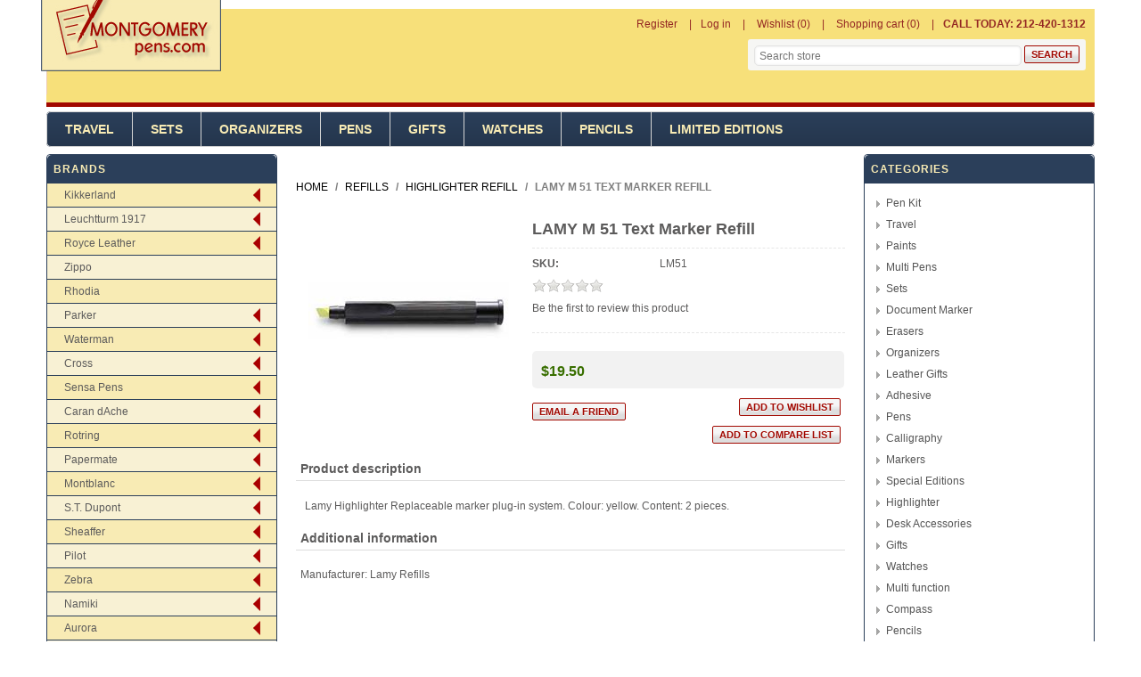

--- FILE ---
content_type: text/html; charset=utf-8
request_url: http://www.montgomerypens.com/lamy-m-51-text-marker-refill
body_size: 33709
content:


<!DOCTYPE html>
<html class="html-product-details-page">
    <head>
        <title>LAMY M 51 Text Marker Refill-Montgomery Pens Fountain Pen Store 212 420 1312</title>
        <meta http-equiv="Content-type" content="text/html;charset=UTF-8" />
        <meta name="description" content="Fountain Pens Store" />
        <meta name="keywords" content="Fountain Pens" />
        <meta name="generator" content="nopCommerce" />
        <meta name="viewport" content="width=device-width, initial-scale=1" />
        <meta property="og:type" content="product" />
<meta property="og:title" content="LAMY M 51 Text Marker Refill" />
<meta property="og:description" content="" />
<meta property="og:image" content="http://www.montgomerypens.com/images/thumbs/0000758_lamy-m-51-text-marker-refill_225.jpeg" />
<meta property="og:url" content="http://www.montgomerypens.com/lamy-m-51-text-marker-refill" />
<meta property="og:site_name" content="Montgomerypens.com" />
<meta property="twitter:card" content="summary" />
<meta property="twitter:site" content="Montgomerypens.com" />
<meta property="twitter:title" content="LAMY M 51 Text Marker Refill" />
<meta property="twitter:description" content="" />
<meta property="twitter:image" content="http://www.montgomerypens.com/images/thumbs/0000758_lamy-m-51-text-marker-refill_225.jpeg" />
<meta property="twitter:url" content="http://www.montgomerypens.com/lamy-m-51-text-marker-refill" />

        
        
        
        <link href="/Themes/Montgomerypens/Content/css/styles.css" rel="stylesheet" type="text/css" />
<link href="/Themes/Montgomerypens/Content/css/mobile-only.css" rel="stylesheet" type="text/css" />
<link href="/Themes/Montgomerypens/Content/css/footable.css" rel="stylesheet" type="text/css" />
<link href="/Themes/Montgomerypens/Content/css/480.css" rel="stylesheet" type="text/css" />
<link href="/Themes/Montgomerypens/Content/css/768.css" rel="stylesheet" type="text/css" />
<link href="/Themes/Montgomerypens/Content/css/1024.css" rel="stylesheet" type="text/css" />
<link href="/Themes/Montgomerypens/Content/css/1280.css" rel="stylesheet" type="text/css" />
<link href="/Plugins/SevenSpikes.Core/Styles/perfect-scrollbar.min.css" rel="stylesheet" type="text/css" />
<link href="/lib/jquery-ui-themes/smoothness/jquery-ui-1.10.3.custom.min.css" rel="stylesheet" type="text/css" />
<link href="/lib/magnific-popup/magnific-popup.css" rel="stylesheet" type="text/css" />
<link href="/Themes/Montgomerypens/Content/css/multi-level-accordion-menu.css" rel="stylesheet" type="text/css" />

        <link type="text/css" rel="Stylesheet" href="/Themes/Montgomerypens/Content/css/ThemeRoller.css?v=6" />
        <script src="/bundles/28cj6hsyzn4n5x87v6tcjbknoxvfqivtfgwlco5cafe.min.js" type="text/javascript"></script>

        <link rel="canonical" href="http://www.montgomerypens.com/lamy-m-51-text-marker-refill" />

        
        
        <link rel="shortcut icon" href="http://www.montgomerypens.com/favicon.ico" />
        
        <!--Powered by nopCommerce - http://www.nopCommerce.com-->
    </head>
    <body class="notAndroid23">
        

<div class="ajax-loading-block-window" style="display: none">
</div>
<div id="dialog-notifications-success" title="Notification" style="display:none;">
</div>
<div id="dialog-notifications-error" title="Error" style="display:none;">
</div>
<div id="dialog-notifications-warning" title="Warning" style="display:none;">
</div>
<div id="bar-notification" class="bar-notification">
    <span class="close" title="Close">&nbsp;</span>
</div>


<div class="mobile-navigation-bar"></div>

<div class="master-wrapper-page">

<!--[if lte IE 7]>
    <div style="clear:both;height:59px;text-align:center;position:relative;">
        <a href="http://www.microsoft.com/windows/internet-explorer/default.aspx" target="_blank">
            <img src="/Themes/Montgomerypens/Content/images/ie_warning.jpg" height="42" width="820" alt="You are using an outdated browser. For a faster, safer browsing experience, upgrade for free today." />
        </a>
    </div>
<![endif]-->
    <div class="master-wrapper-content">
    
    <div class="header">
       
        <div class="header-links-wrapper">
            <div class="header-links-title">
                <strong>My Account</strong>
            </div>
            <div class="header-links">
    <ul>
        
            <li><a href="/register" class="ico-register">Register</a></li>
            <li><a href="/login" class="ico-login">Log in</a></li>
                            <li>
                <a href="/wishlist" class="ico-wishlist">
                    <span class="wishlist-label">Wishlist</span>
                    <span class="wishlist-qty">(0)</span>
                </a>
            </li>
                    <li id="topcartlink">
                <a href="/cart" class="ico-cart">
                    <span class="cart-label">Shopping cart</span>
                    <span class="cart-qty">(0)</span>
                </a>
            </li>

        <li>
            <div class="call-us">
                <b>CALL TODAY: 212-420-1312</b>
            </div>
        </li>

        
    </ul>
            
</div>

            <div id="flyout-cart" class="flyout-cart">
    <div class="mini-shopping-cart">
        <div class="count">
You have no items in your shopping cart.        </div>
    </div>
</div>

        </div>

        <div class="responsive-cart">
            <a href="/cart" class="cart-link">Shopping Cart</a>
        </div>
        <div class="header-logo">
            <a href="/" class="logo">
            <img title="" alt="" src="/Themes/Montgomerypens/Content/images/logo.png">
            </a>
        </div><!--header-logo-->
        <div class="searchbox store-search-box desktop-search-box">
            <form method="get" id="small-search-box-form" action="/search">
    <input type="text" class="search-box-text" id="small-searchterms" autocomplete="off" name="q" placeholder="Search store" />
    
    <input type="submit" class="button-1 search-box-button" value="Search" />
        
            
    
</form>
        </div>
        
    </div>
        <!--header-->
        <div class="menu-title">
            <span>Menu</span>
        </div>
        <div class="header-menu">
            <span class="close-btn">Close</span>

<div class="menu-title">
    <span>Menu</span>
</div>
<ul class="top-menu">
    
        
<li>
        <a  href="/Travel">Travel</a>
        <div class="plus-button"></div>
        <div class="sublist-wrap">
            <ul class="sublist">

<li>
            <a href="/travel-backpacks">Backpacks</a>
</li>

<li>
            <a href="/shoulder-and-tote-bags">Shoulder and Tote Bags</a>
</li>

<li>
            <a href="/briefcases-2">Briefcases</a>
</li>

<li>
            <a href="/duffle-bags">Duffle Bags</a>
</li>
            </ul>
        </div>
</li>

<li>
        <a  href="/Sets">Sets</a>
        <div class="plus-button"></div>
        <div class="sublist-wrap">
            <ul class="sublist">

<li>
            <a href="/3%20Piece%20Set">3 Piece Set</a>
</li>

<li>
            <a href="/Fountain%20and%20Ballpoint%20Sets">Fountain and Ballpoint Sets</a>
</li>

<li>
            <a href="/Ballpoint%20Pen%20Set">Ballpoint Pen Set</a>
</li>

<li>
            <a href="/Art%20Sets">Art Sets</a>
</li>

<li>
            <a href="/Fineliner%20Pen%20Set">Fineliner Pen Set</a>
</li>

<li>
            <a href="/Gift%20Sets">Gift Sets</a>
</li>

<li>
            <a href="/Fountain%20Rollerball%20Sets">Fountain Rollerball Sets</a>
</li>

<li>
            <a href="/Fountain%20Pens">Fountain Pens</a>
</li>

<li>
            <a href="/Pen%20%26%20Pencil%20Set">Pen &amp; Pencil Set</a>
</li>

<li>
            <a href="/Fountain%20Pen%20Set">Fountain Pen Set</a>
</li>

<li>
            <a href="/Rollerball%20Pen%20Set">Rollerball Pen Set</a>
</li>

<li>
            <a href="/4%20Piece%20Set">4 Piece Set</a>
</li>
            </ul>
        </div>
</li>

<li>
        <a  href="/Organizers">Organizers</a>
        <div class="plus-button"></div>
        <div class="sublist-wrap">
            <ul class="sublist">

<li>
            <a href="/filofax-organizers-2">Filofax Organizers</a>
</li>
            </ul>
        </div>
</li>

<li>
        <a  href="/Pens">Pens</a>
        <div class="plus-button"></div>
        <div class="sublist-wrap">
            <ul class="sublist">

<li>
            <a href="/Calligraphy%20Kits">Calligraphy Kits</a>
</li>

<li>
            <a href="/Calligraphy%20Pens">Calligraphy Pens</a>
</li>

<li>
            <a href="/Ink%20Ball">Ink Ball</a>
</li>

<li>
            <a href="/Mechanical%20Pencils">Mechanical Pencils</a>
</li>

<li>
            <a href="/fountain-pens">Fountain Pens</a>
</li>

<li>
            <a href="/bottled-ink">Bottled Ink</a>
</li>

<li>
            <a href="/Filofax%20Pens">Filofax Pens</a>
</li>

<li>
            <a href="/Fountain%20Pen%20Kit">Fountain Pen Kit</a>
</li>

<li>
            <a href="/Felt%20Tip%20Pens">Felt Tip Pens</a>
</li>

<li>
            <a href="/Graphite%20Pencils">Graphite Pencils</a>
</li>

<li>
            <a href="/Capless%20Rollerball%20Pen">Capless Rollerball Pen</a>
</li>

<li>
            <a href="/Gel%20Pens">Gel Pens</a>
</li>

<li>
            <a href="/pen-pencil-set">Pen &amp; Pencil Set</a>
</li>

<li>
            <a href="/ball-point">Ball Point</a>
</li>

<li>
            <a href="/Fibre%20Tip%20Pens">Fibre Tip Pens</a>
</li>

<li>
            <a href="/Fountain%20Pen%20Set">Fountain Pen Set</a>
</li>

<li>
        <a  href="/Fineliner">Fineliner</a>
        <div class="plus-button"></div>
        <div class="sublist-wrap">
            <ul class="sublist">

<li>
            <a href="/rotring-tikky-graphic-2">Rotring Tikky Graphic </a>
</li>
            </ul>
        </div>
</li>

<li>
            <a href="/Marker%20Pens">Marker Pens</a>
</li>

<li>
            <a href="/Multi%20Pens">Multi Pens</a>
</li>

<li>
            <a href="/Fineliner%20%2F%20Rollerball">Fineliner / Rollerball</a>
</li>

<li>
            <a href="/Rollerball%20Pen%20Set">Rollerball Pen Set</a>
</li>

<li>
            <a href="/3%20Piece%20Set">3 Piece Set</a>
</li>

<li>
            <a href="/Eco%20Roller%20Pens">Eco Roller Pens</a>
</li>

<li>
            <a href="/Gift%20Sets">Gift Sets</a>
</li>

<li>
            <a href="/Ballpoint%20%2F%20Rollerball">Ballpoint / Rollerball</a>
</li>

<li>
            <a href="/Fine%20Markers">Fine Markers</a>
</li>

<li>
            <a href="/Fountain%20Rollerball%20Sets">Fountain Rollerball Sets</a>
</li>

<li>
            <a href="/Fountain%20and%20Ballpoint%20Sets">Fountain and Ballpoint Sets</a>
</li>

<li>
            <a href="/Ballpoint%20Pen%20Set">Ballpoint Pen Set</a>
</li>

<li>
            <a href="/Necklace%20Pen">Necklace Pen</a>
</li>

<li>
            <a href="/Ballpoint%20%2F%20Highlighter">Ballpoint / Highlighter</a>
</li>

<li>
            <a href="/Ballpoint%20and%20Stylus">Ballpoint and Stylus</a>
</li>

<li>
            <a href="/Leads">Leads</a>
</li>

<li>
            <a href="/roller-ball">Roller Ball</a>
</li>

<li>
            <a href="/Technical%20Pen">Technical Pen</a>
</li>

<li>
            <a href="/Parker%205Th%20Technology">Parker 5Th Technology</a>
</li>

<li>
            <a href="/Art%20Pens">Art Pens</a>
</li>

<li>
            <a href="/Ballpoint%20Refills">Ballpoint Refills</a>
</li>

<li>
            <a href="/Fountain%20Pen%20Refills">Fountain Pen Refills</a>
</li>

<li>
            <a href="/0.5mm%20Mechanical%20Pencil">0.5mm Mechanical Pencil</a>
</li>

<li>
            <a href="/0.9MM%20Mechanical%20Pencil">0.9MM Mechanical Pencil</a>
</li>

<li>
            <a href="/Gel%20Refills">Gel Refills</a>
</li>

<li>
            <a href="/07mm-mechanical-pencil">0.7mm Mechanical Pencil</a>
</li>
            </ul>
        </div>
</li>

<li>
        <a  href="/Gifts">Gifts</a>
        <div class="plus-button"></div>
        <div class="sublist-wrap">
            <ul class="sublist">

<li>
            <a href="/Journals">Journals</a>
</li>

<li>
            <a href="/Wine%20Journals">Wine Journals</a>
</li>

<li>
            <a href="/Pins">Pins</a>
</li>

<li>
            <a href="/Paperweights">Paperweights</a>
</li>

<li>
            <a href="/Photo%20Frames">Photo Frames</a>
</li>
            </ul>
        </div>
</li>

<li>
        <a  href="/Watches">Watches</a>
        <div class="plus-button"></div>
        <div class="sublist-wrap">
            <ul class="sublist">

<li>
            <a href="/Watches">Watches</a>
</li>
            </ul>
        </div>
</li>

<li>
        <a  href="/Pencils">Pencils</a>
        <div class="plus-button"></div>
        <div class="sublist-wrap">
            <ul class="sublist">

<li>
            <a href="/Ball%20Point">Ball Point</a>
</li>

<li>
            <a href="/Graphite%20Pencils">Graphite Pencils</a>
</li>

<li>
            <a href="/Liquid%20Pencils">Liquid Pencils</a>
</li>

<li>
            <a href="/3.2mm%20Mechanical%20Pencil">3.2mm Mechanical Pencil</a>
</li>

<li>
            <a href="/Sketch%20Pencil">Sketch Pencil</a>
</li>

<li>
            <a href="/Art%20Sets">Art Sets</a>
</li>

<li>
            <a href="/Ballpoint%20Pen%20Set">Ballpoint Pen Set</a>
</li>

<li>
            <a href="/Wood%20Pencils">Wood Pencils</a>
</li>

<li>
            <a href="/0.35%20Mechanical%20Pencil">0.35 Mechanical Pencil</a>
</li>

<li>
            <a href="/Roller%20Ball">Roller Ball</a>
</li>

<li>
            <a href="/Mechanical%20Pencils">Mechanical Pencils</a>
</li>

<li>
            <a href="/Fountain%20Pens">Fountain Pens</a>
</li>

<li>
            <a href="/Art%20Pencils">Art Pencils</a>
</li>

<li>
            <a href="/09mm-mechanical-pencil">0.9MM Mechanical Pencil</a>
</li>

<li>
            <a href="/0.7mm%20Mechanical%20Pencil">0.7mm Mechanical Pencil</a>
</li>

<li>
            <a href="/0.5mm%20Mechanical%20Pencil">0.5mm Mechanical Pencil</a>
</li>
            </ul>
        </div>
</li>

<li>
        <a  href="/limited-editions">Limited Editions</a>
        <div class="plus-button"></div>
        <div class="sublist-wrap">
            <ul class="sublist">

<li>
            <a href="/fountain-pens-2">Fountain Pens</a>
</li>

<li>
            <a href="/Sketch%20Pencil">Sketch Pencil</a>
</li>

<li>
            <a href="/Ball%20Point">Ball Point</a>
</li>

<li>
            <a href="/Roller%20Ball">Roller Ball</a>
</li>

<li>
            <a href="/Fountain%20and%20Ballpoint%20Sets">Fountain and Ballpoint Sets</a>
</li>

<li>
            <a href="/Ballpoint%20%2F%20Rollerball">Ballpoint / Rollerball</a>
</li>

<li>
            <a href="/Accessories">Accessories</a>
</li>

<li>
            <a href="/0.9MM%20Mechanical%20Pencil">0.9MM Mechanical Pencil</a>
</li>

<li>
            <a href="/4%20Piece%20Set">4 Piece Set</a>
</li>

<li>
            <a href="/0.7mm%20Mechanical%20Pencil">0.7mm Mechanical Pencil</a>
</li>
            </ul>
        </div>
</li>

                            
</ul>
        </div>
        <div class="top-bar">
            <div class="top-bar-title">
                <strong>Navigation</strong>
            </div>
            <div class="top-bar-content">

                    

                    

                    

                <div class="searchbox store-search-box">
                    <form method="get" id="small-search-box-form" action="/search">
    <input type="text" class="search-box-text" id="small-searchterms" autocomplete="off" name="q" placeholder="Search store" />
    
    <input type="submit" class="button-1 search-box-button" value="Search" />
        
            
    
</form>
                </div>
            </div>
        </div>
        <!--top-bar-->

        
        <div class="ajax-loading-block-window" style="display: none">
            <div class="loading-image">
            </div>
        </div>
        <div class="master-column-wrapper">
            
<div class="leftside-3">


    <div class="block block-manufacturer-navigation">
        <div class="title">
            <strong>Brands</strong>
        </div>
        <ul class="cd-accordion-menu animated">

<li class="inactive has-children">

            <input type="checkbox" name="group-1918" id="group-1918">
            <label for="group-1918"><a href="/Kikkerland">Kikkerland</a></label>
            <ul>

<li class="inactive">

            <a href="/kikkerland-pens">
                Kikkerland Pens
            </a>
</li>
            </ul>
</li>

<li class="inactive has-children">

            <input type="checkbox" name="group-1919" id="group-1919">
            <label for="group-1919"><a href="/leuchtturm-1917">Leuchtturm 1917</a></label>
            <ul>

<li class="inactive">

            <a href="/leuchtturm-pen-loop">
                Leuchtturm Pen Loop
            </a>
</li>
            </ul>
</li>

<li class="inactive has-children">

            <input type="checkbox" name="group-1920" id="group-1920">
            <label for="group-1920"><a href="/royce-leather">Royce Leather</a></label>
            <ul>

<li class="inactive">

            <a href="/royce-briefcases">
                Royce Briefcases
            </a>
</li>

<li class="inactive">

            <a href="/royce-pen-display-cases">
                Royce Pen Display Cases
            </a>
</li>

<li class="inactive">

            <a href="/royce-pen-case">
                Royce Pen Case
            </a>
</li>
            </ul>
</li>

<li class="inactive">

            <a href="/zippo-2">
                Zippo
            </a>
</li>

<li class="inactive">

            <a href="/rhodia-2">
                Rhodia 
            </a>
</li>

<li class="inactive has-children">

            <input type="checkbox" name="group-1847" id="group-1847">
            <label for="group-1847"><a href="/Parker">Parker</a></label>
            <ul>

<li class="inactive">

            <a href="/duofold-historical-colors">
                Duofold Historical Colors
            </a>
</li>

<li class="inactive">

            <a href="/parker-premier">
                Parker Premier
            </a>
</li>

<li class="inactive">

            <a href="/parker-executive">
                Parker Executive
            </a>
</li>

<li class="inactive">

            <a href="/parker-jotter">
                Parker Jotter
            </a>
</li>

<li class="inactive">

            <a href="/parker-inflection">
                Parker Inflection
            </a>
</li>

<li class="inactive">

            <a href="/parker-duofold">
                Parker Duofold
            </a>
</li>

<li class="inactive">

            <a href="/Parker%2075">
                Parker 75
            </a>
</li>

<li class="inactive">

            <a href="/parker-ingenuity">
                Parker Ingenuity
            </a>
</li>

<li class="inactive">

            <a href="/parker-jotter-premium">
                Parker Jotter Premium
            </a>
</li>

<li class="inactive">

            <a href="/parker-duofold-checks">
                Parker Duofold Checks
            </a>
</li>

<li class="inactive">

            <a href="/parker-180">
                Parker 180
            </a>
</li>

<li class="inactive">

            <a href="/parker-95">
                Parker 95
            </a>
</li>

<li class="inactive">

            <a href="/parker-urban">
                Parker Urban
            </a>
</li>

<li class="inactive">

            <a href="/Parker%20Mini%20Jotter">
                Parker Mini Jotter
            </a>
</li>

<li class="inactive">

            <a href="/parker-im">
                Parker I.M.
            </a>
</li>

<li class="inactive">

            <a href="/parker-sonnet-fountain-pens">
                Parker Sonnet Fountain Pens
            </a>
</li>

<li class="inactive">

            <a href="/Parker%20Original%20Style%20Premier">
                Parker Original Style Premier
            </a>
</li>

<li class="inactive">

            <a href="/parker-rialto">
                Parker Rialto
            </a>
</li>

<li class="inactive">

            <a href="/parker-duofold-presidential">
                Parker Duofold Presidential
            </a>
</li>

<li class="inactive">

            <a href="/parker-classic">
                Parker Classic
            </a>
</li>

<li class="inactive">

            <a href="/parker-facet">
                Parker Facet
            </a>
</li>

<li class="inactive">

            <a href="/Parker%2021">
                Parker 21
            </a>
</li>

<li class="inactive">

            <a href="/parker-gel-refills">
                Parker Gel Refills
            </a>
</li>

<li class="inactive">

            <a href="/parker-sonnet">
                Parker Sonnet
            </a>
</li>

<li class="inactive">

            <a href="/Parker%20Pen%20Pouches">
                Parker Pen Pouches
            </a>
</li>

<li class="inactive">

            <a href="/parker-15">
                Parker 15
            </a>
</li>

<li class="inactive">

            <a href="/Parker%20Jotter%20First%20Year">
                Parker Jotter First Year
            </a>
</li>

<li class="inactive">

            <a href="/parker-100">
                Parker 100
            </a>
</li>

<li class="inactive">

            <a href="/parker-vector-rollerball-pen">
                Parker Vector Rollerball Pen
            </a>
</li>

<li class="inactive">

            <a href="/parker-88">
                Parker 88
            </a>
</li>

<li class="inactive">

            <a href="/parker-latitude">
                Parker Latitude
            </a>
</li>

<li class="inactive">

            <a href="/parker-esprit">
                Parker Esprit
            </a>
</li>

<li class="inactive">

            <a href="/parker-snake">
                Parker Snake
            </a>
</li>

<li class="inactive">

            <a href="/parker-urban-premium">
                Parker Urban Premium
            </a>
</li>

<li class="inactive">

            <a href="/parker-50-falcon">
                Parker 50 - Falcon
            </a>
</li>

<li class="inactive">

            <a href="/parker-reflex">
                Parker Reflex
            </a>
</li>

<li class="inactive">

            <a href="/parker-45">
                Parker 45
            </a>
</li>

<li class="inactive">

            <a href="/parker-sonnet-rollerball-pens">
                Parker Sonnet Rollerball Pens
            </a>
</li>

<li class="inactive">

            <a href="/Parker%20Nibs">
                Parker Nibs
            </a>
</li>

<li class="inactive">

            <a href="/parker-vector-premium">
                Parker Vector Premium
            </a>
</li>

<li class="inactive">

            <a href="/parker-jotter-made-in-usa">
                Parker Jotter Made In USA
            </a>
</li>

<li class="inactive">

            <a href="/parker-duofold-pinstripe">
                Parker Duofold Pinstripe
            </a>
</li>

<li class="inactive">

            <a href="/parker-refills">
                Parker Refills
            </a>
</li>

<li class="inactive">

            <a href="/parker-slinger">
                Parker Slinger
            </a>
</li>

<li class="inactive">

            <a href="/parker-dimonite">
                Parker Dimonite
            </a>
</li>

<li class="inactive">

            <a href="/Parker%20Sonnet%20Ballpoint%20Pens">
                Parker Sonnet Ballpoint Pens
            </a>
</li>

<li class="inactive">

            <a href="/parker-85">
                Parker 85
            </a>
</li>

<li class="inactive">

            <a href="/parker-frontier">
                Parker Frontier
            </a>
</li>

<li class="inactive">

            <a href="/parker-im-premium">
                Parker IM Premium
            </a>
</li>

<li class="inactive">

            <a href="/parker-vector">
                Parker Vector
            </a>
</li>

<li class="inactive">

            <a href="/parker-25">
                Parker 25
            </a>
</li>

<li class="inactive">

            <a href="/parker-duofold-mosaic">
                Parker Duofold Mosaic
            </a>
</li>

<li class="inactive">

            <a href="/parker-51">
                Parker 51
            </a>
</li>

<li class="inactive">

            <a href="/parker-insignia">
                Parker Insignia
            </a>
</li>
            </ul>
</li>

<li class="inactive has-children">

            <input type="checkbox" name="group-1848" id="group-1848">
            <label for="group-1848"><a href="/Waterman">Waterman</a></label>
            <ul>

<li class="inactive">

            <a href="/waterman-harmonie">
                Waterman Harmonie
            </a>
</li>

<li class="inactive">

            <a href="/waterman-lady">
                Waterman Lady
            </a>
</li>

<li class="inactive">

            <a href="/waterman-phileas">
                Waterman Phileas
            </a>
</li>

<li class="inactive">

            <a href="/waterman-expert-iii-pens">
                Waterman Expert III
            </a>
</li>

<li class="inactive">

            <a href="/waterman-man-100-patrician">
                Waterman Man 100 Patrician
            </a>
</li>

<li class="inactive">

            <a href="/waterman-serenite">
                Waterman Serenite
            </a>
</li>

<li class="inactive">

            <a href="/waterman-audace">
                Waterman Audace
            </a>
</li>

<li class="inactive">

            <a href="/waterman-kultur">
                Waterman Kultur
            </a>
</li>

<li class="inactive">

            <a href="/waterman-expert">
                Waterman Expert
            </a>
</li>

<li class="inactive">

            <a href="/waterman-edson">
                Waterman Edson
            </a>
</li>

<li class="inactive">

            <a href="/waterman-perspective">
                Waterman Perspective
            </a>
</li>

<li class="inactive">

            <a href="/waterman-gentleman">
                Waterman Gentleman
            </a>
</li>

<li class="inactive">

            <a href="/waterman-maestro">
                Waterman Maestro
            </a>
</li>

<li class="inactive">

            <a href="/waterman-elegance">
                Waterman Elegance
            </a>
</li>

<li class="inactive">

            <a href="/waterman-carene">
                Waterman Carene
            </a>
</li>

<li class="inactive">

            <a href="/waterman-charleston">
                Waterman Charleston
            </a>
</li>

<li class="inactive">

            <a href="/waterman-letalon">
                Waterman Letalon
            </a>
</li>

<li class="inactive">

            <a href="/waterman-harley-davidson">
                Waterman Harley Davidson
            </a>
</li>

<li class="inactive">

            <a href="/waterman-exception">
                Waterman Exception
            </a>
</li>

<li class="inactive">

            <a href="/waterman-preface">
                Waterman Preface
            </a>
</li>

<li class="inactive">

            <a href="/waterman-refills">
                Waterman Refills
            </a>
</li>

<li class="inactive">

            <a href="/waterman-allure">
                Waterman Allure
            </a>
</li>

<li class="inactive">

            <a href="/waterman-apostrophe">
                Waterman Apostrophe
            </a>
</li>

<li class="inactive">

            <a href="/waterman-le-man">
                Waterman Le Man
            </a>
</li>

<li class="inactive">

            <a href="/waterman-rare-pens">
                Waterman Rare Pens
            </a>
</li>

<li class="inactive">

            <a href="/waterman-ici-et-la">
                Waterman Ici Et La
            </a>
</li>

<li class="inactive">

            <a href="/waterman-hemisphere">
                Waterman Hemisphere
            </a>
</li>

<li class="inactive">

            <a href="/waterman-laureat">
                Waterman Laureat
            </a>
</li>

<li class="inactive">

            <a href="/waterman-hemisphere-essential">
                Waterman Hemisphere Essential
            </a>
</li>

<li class="inactive">

            <a href="/waterman-exclusive">
                Waterman Exclusive
            </a>
</li>

<li class="inactive">

            <a href="/waterman-liaison">
                Waterman Liaison
            </a>
</li>
            </ul>
</li>

<li class="inactive has-children">

            <input type="checkbox" name="group-1849" id="group-1849">
            <label for="group-1849"><a href="/Cross">Cross</a></label>
            <ul>

<li class="inactive">

            <a href="/cross-classic-century">
                Cross Classic Century
            </a>
</li>

<li class="inactive">

            <a href="/cross-verve">
                Cross Verve
            </a>
</li>

<li class="inactive">

            <a href="/cross-solo">
                Cross Solo
            </a>
</li>

<li class="inactive">

            <a href="/cross-calais">
                Cross Calais
            </a>
</li>

<li class="inactive">

            <a href="/cross-jewel">
                Cross Jewel
            </a>
</li>

<li class="inactive">

            <a href="/cross-year-of-the-snake">
                Cross Year of the Snake
            </a>
</li>

<li class="inactive">

            <a href="/cross-century-ii">
                Cross Century II
            </a>
</li>

<li class="inactive">

            <a href="/cross-c-series">
                Cross C-Series
            </a>
</li>

<li class="inactive">

            <a href="/cross-century-2000">
                Cross Century 2000
            </a>
</li>

<li class="inactive">

            <a href="/cross-edge">
                Cross Edge
            </a>
</li>

<li class="inactive">

            <a href="/cross-masquerade">
                Cross Masquerade
            </a>
</li>

<li class="inactive">

            <a href="/cross-contour">
                Cross Contour
            </a>
</li>

<li class="inactive">

            <a href="/cross-refills">
                Cross Refills
            </a>
</li>

<li class="inactive">

            <a href="/cross-tech3">
                Cross Tech3
            </a>
</li>

<li class="inactive">

            <a href="/cross-click">
                Cross Bailey Light
            </a>
</li>

<li class="inactive">

            <a href="/cross-sentiment">
                Cross Sentiment
            </a>
</li>

<li class="inactive">

            <a href="/cross-pen-pouches">
                Cross Pen Pouches
            </a>
</li>

<li class="inactive">

            <a href="/cross-century">
                Cross Century
            </a>
</li>

<li class="inactive">

            <a href="/cross-autocross">
                Cross Autocross
            </a>
</li>

<li class="inactive">

            <a href="/cross-atx">
                Cross ATX
            </a>
</li>

<li class="inactive">

            <a href="/cross-radiance">
                Cross Radiance
            </a>
</li>

<li class="inactive">

            <a href="/cross-morph">
                Cross Morph
            </a>
</li>

<li class="inactive">

            <a href="/cross-arcadia">
                Cross Arcadia
            </a>
</li>

<li class="inactive">

            <a href="/cross-sauvage">
                Cross Sauvage
            </a>
</li>

<li class="inactive">

            <a href="/cross-epic">
                Cross Epic
            </a>
</li>

<li class="inactive">

            <a href="/cross-spire">
                Cross Spire
            </a>
</li>

<li class="inactive">

            <a href="/cross-desk-sets">
                Cross Desk Sets
            </a>
</li>

<li class="inactive">

            <a href="/cross-classic-bi-fold-wallet">
                Cross Classic Bi-Fold Wallet
            </a>
</li>

<li class="inactive">

            <a href="/cross-advantage">
                Cross Advantage
            </a>
</li>

<li class="inactive">

            <a href="/cross-chicago-collection">
                Cross Chicago Collection
            </a>
</li>

<li class="inactive">

            <a href="/Cross%20Hamilton">
                Cross Hamilton
            </a>
</li>

<li class="inactive">

            <a href="/cross-stratford">
                Cross Stratford
            </a>
</li>

<li class="inactive">

            <a href="/cross-pinnacle">
                Cross Pinnacle
            </a>
</li>

<li class="inactive">

            <a href="/cross-affinity">
                Cross Affinity
            </a>
</li>

<li class="inactive">

            <a href="/cross-townsend">
                Cross Townsend
            </a>
</li>

<li class="inactive">

            <a href="/cross-apogee">
                Cross Apogee
            </a>
</li>

<li class="inactive">

            <a href="/cross-nibs">
                Cross Nibs
            </a>
</li>

<li class="inactive">

            <a href="/cross-150th-anniversary-limited-edition">
                Cross 150th Anniversary Limited Edition
            </a>
</li>

<li class="inactive">

            <a href="/cross-torero">
                Cross Torero
            </a>
</li>

<li class="inactive">

            <a href="/cross-metropolis">
                Cross Metropolis
            </a>
</li>
            </ul>
</li>

<li class="inactive has-children">

            <input type="checkbox" name="group-1850" id="group-1850">
            <label for="group-1850"><a href="/sensa-pens">Sensa Pens</a></label>
            <ul>

<li class="inactive">

            <a href="/sensa-meridian">
                Sensa Meridian
            </a>
</li>

<li class="inactive">

            <a href="/sensa-refills">
                Sensa Refills
            </a>
</li>

<li class="inactive">

            <a href="/sensa-zephyr">
                Sensa Zephyr
            </a>
</li>

<li class="inactive">

            <a href="/sensa-amx-2000">
                Sensa  AMX 2000
            </a>
</li>

<li class="inactive">

            <a href="/sensa-spring">
                Sensa Spring
            </a>
</li>

<li class="inactive">

            <a href="/sensa-metals">
                Sensa Metals
            </a>
</li>

<li class="inactive">

            <a href="/sensa-mosaic">
                Sensa Mosaic
            </a>
</li>

<li class="inactive">

            <a href="/sensa-classic">
                Sensa Classic
            </a>
</li>

<li class="inactive">

            <a href="/sensa-batik">
                Sensa Batik
            </a>
</li>

<li class="inactive">

            <a href="/sensa-minx">
                Sensa Minx
            </a>
</li>

<li class="inactive">

            <a href="/sensa-stylist">
                Sensa Stylist
            </a>
</li>

<li class="inactive">

            <a href="/sensa-secret-garden">
                Sensa Secret Garden
            </a>
</li>

<li class="inactive">

            <a href="/sensa-cloud-9">
                Sensa Cloud 9
            </a>
</li>

<li class="inactive">

            <a href="/sensa-woodwind">
                Sensa Woodwind
            </a>
</li>

<li class="inactive">

            <a href="/sensa-marina">
                Sensa Marina
            </a>
</li>
            </ul>
</li>

<li class="inactive has-children">

            <input type="checkbox" name="group-1851" id="group-1851">
            <label for="group-1851"><a href="/caran-dache">Caran dAche</a></label>
            <ul>

<li class="inactive">

            <a href="/claudio-calluci-849">
                Claudio Calluci 849
            </a>
</li>

<li class="inactive">

            <a href="/caran-dache-849-camo">
                Caran dAche 849 Camo 
            </a>
</li>

<li class="inactive">

            <a href="/caran-dache-jewellery-madison-gold">
                Caran dAche Jewellery Madison Gold
            </a>
</li>

<li class="inactive">

            <a href="/caran-dache-museum">
                Caran dAche Museum
            </a>
</li>

<li class="inactive">

            <a href="/caran-dache-neocolor-i">
                Caran dAche Neocolor I
            </a>
</li>

<li class="inactive">

            <a href="/caran-dache-soft-pastels">
                Caran dAche Soft Pastels
            </a>
</li>

<li class="inactive">

            <a href="/caran-dache-office-ballpoint-pens">
                Caran dAche Office Ballpoint Pens
            </a>
</li>

<li class="inactive">

            <a href="/caran-dache-fibralo">
                Caran dAche Fibralo
            </a>
</li>

<li class="inactive">

            <a href="/caran-dache-ecridor-xs">
                Caran dAche Ecridor XS
            </a>
</li>

<li class="inactive">

            <a href="/caran-dache-office-metal">
                Caran dAche Office Metal
            </a>
</li>

<li class="inactive">

            <a href="/caran-dache-leman">
                Caran dAche Leman
            </a>
</li>

<li class="inactive">

            <a href="/caran-dache-swisscolor">
                Caran dAche Swisscolor
            </a>
</li>

<li class="inactive">

            <a href="/caran-dache-swiss-gift">
                Caran dAche Swiss Gift
            </a>
</li>

<li class="inactive">

            <a href="/caran-dache-hexagonal">
                Caran dAche Hexagonal
            </a>
</li>

<li class="inactive">

            <a href="/caran-dache-essentially-swiss">
                Caran dAche Essentially Swiss
            </a>
</li>

<li class="inactive">

            <a href="/caran-dache-pablo">
                Caran dAche Pablo
            </a>
</li>

<li class="inactive">

            <a href="/caran-dache-dunas">
                Caran dAche Dunas
            </a>
</li>

<li class="inactive">

            <a href="/caran-dache-classicolor">
                Caran dAche Classicolor
            </a>
</li>

<li class="inactive">

            <a href="/caran-dache-fixpencil">
                Caran dAche Fixpencil
            </a>
</li>

<li class="inactive">

            <a href="/caran-dache-love-2007">
                Caran dAche Love 2007
            </a>
</li>

<li class="inactive">

            <a href="/caran-dache-alchemix">
                Caran dAche Alchemix
            </a>
</li>

<li class="inactive">

            <a href="/caran-dache-neopastel">
                Caran dAche Neopastel
            </a>
</li>

<li class="inactive">

            <a href="/caran-dache-aquarelle-extra-fine">
                Caran dAche Aquarelle Extra-Fine
            </a>
</li>

<li class="inactive">

            <a href="/caran-dache-jewellery-leman">
                Caran dAche Jewellery Leman
            </a>
</li>

<li class="inactive">

            <a href="/caran-dache-madison">
                Caran dAche Madison
            </a>
</li>

<li class="inactive">

            <a href="/caran-dache-frosty">
                Caran dAche Frosty
            </a>
</li>

<li class="inactive">

            <a href="/caran-dache-totally-swiss">
                Caran dAche Totally Swiss
            </a>
</li>

<li class="inactive">

            <a href="/caran-dache-refills">
                Caran dAche Refills
            </a>
</li>

<li class="inactive">

            <a href="/caran-dache-graphite-line">
                Caran dAche Graphite Line
            </a>
</li>

<li class="inactive">

            <a href="/caran-dache-wood-box-sets">
                Caran dAche Wood Box Sets
            </a>
</li>

<li class="inactive">

            <a href="/caran-dache-art-by-cda">
                Caran dAche Art by CdA
            </a>
</li>

<li class="inactive">

            <a href="/caran-dache-neoart">
                Caran dAche Neoart
            </a>
</li>

<li class="inactive">

            <a href="/caran-dache-gouache">
                Caran dAche Gouache
            </a>
</li>

<li class="inactive">

            <a href="/caran-dache-jewellery-varius-ivanhoe">
                Caran dAche Jewellery Varius Ivanhoe
            </a>
</li>

<li class="inactive">

            <a href="/caran-dache-leather">
                Caran dAche Leather
            </a>
</li>

<li class="inactive">

            <a href="/caran-dache-varius">
                Caran dAche Varius
            </a>
</li>

<li class="inactive">

            <a href="/caran-dache-luminance">
                Caran dAche Luminance
            </a>
</li>

<li class="inactive">

            <a href="/caran-dache-fancolor">
                Caran dAche Fancolor
            </a>
</li>

<li class="inactive">

            <a href="/caran-dache-neocolor-ii">
                Caran dAche Neocolor II
            </a>
</li>

<li class="inactive">

            <a href="/caran-dache-private">
                Caran dAche Private
            </a>
</li>

<li class="inactive">

            <a href="/caran-dache-849-zebra">
                Caran dAche 849 Zebra
            </a>
</li>

<li class="inactive">

            <a href="/caran-dache-perles">
                Caran dAche Perles
            </a>
</li>

<li class="inactive">

            <a href="/caran-dache-oil-colors">
                Caran dAche Oil Colors 
            </a>
</li>

<li class="inactive">

            <a href="/caran-dache-accessories">
                Caran dAche Accessories
            </a>
</li>

<li class="inactive">

            <a href="/caran-dache-secrets">
                Caran dAche Secrets
            </a>
</li>

<li class="inactive">

            <a href="/caran-dache-junior">
                Caran dAche Junior
            </a>
</li>

<li class="inactive">

            <a href="/caran-dache-ecridor">
                Caran dAche Ecridor
            </a>
</li>

<li class="inactive">

            <a href="/caran-dache-supracolor">
                Caran dAche Supracolor
            </a>
</li>

<li class="inactive">

            <a href="/caran-dache-849-original">
                Caran dAche 849 Original
            </a>
</li>
            </ul>
</li>

<li class="inactive has-children">

            <input type="checkbox" name="group-1852" id="group-1852">
            <label for="group-1852"><a href="/Rotring">Rotring</a></label>
            <ul>

<li class="inactive">

            <a href="/rotring-800-2">
                Rotring 800
            </a>
</li>

<li class="inactive">

            <a href="/rotring-tikky-graphic-3">
                Rotring Tikky Graphic
            </a>
</li>

<li class="inactive">

            <a href="/rotring-rapidograph-2">
                Rotring Rapidograph
            </a>
</li>

<li class="inactive">

            <a href="/rotring-sydney">
                Rotring Sydney
            </a>
</li>

<li class="inactive">

            <a href="/rotring-clipper">
                Rotring Clipper
            </a>
</li>

<li class="inactive">

            <a href="/rotring-600">
                Rotring 600
            </a>
</li>

<li class="inactive">

            <a href="/Rotring%20Esprit">
                Rotring Esprit
            </a>
</li>

<li class="inactive">

            <a href="/rotring-artpen">
                Rotring ArtPen
            </a>
</li>

<li class="inactive">

            <a href="/rotring-core">
                Rotring Core
            </a>
</li>

<li class="inactive">

            <a href="/rotring-freeway">
                Rotring Freeway
            </a>
</li>

<li class="inactive">

            <a href="/rotring-rapid-pro">
                Rotring Rapid Pro
            </a>
</li>

<li class="inactive">

            <a href="/rotring-newton">
                Rotring Newton
            </a>
</li>

<li class="inactive">

            <a href="/Rotring%20Millennium">
                Rotring Millennium
            </a>
</li>

<li class="inactive">

            <a href="/rotring-multipens">
                Rotring Multipens
            </a>
</li>

<li class="inactive">

            <a href="/rotring-500">
                Rotring 500
            </a>
</li>

<li class="inactive">

            <a href="/rotring-initial">
                Rotring Initial
            </a>
</li>

<li class="inactive">

            <a href="/rotring-300">
                Rotring 300
            </a>
</li>

<li class="inactive">

            <a href="/rotring-skynn">
                Rotring Skynn
            </a>
</li>

<li class="inactive">

            <a href="/Rotring%20Seattle%20">
                Rotring Seattle 
            </a>
</li>

<li class="inactive">

            <a href="/rotring-compass">
                Rotring Compass
            </a>
</li>

<li class="inactive">

            <a href="/rotring-tikky-ii">
                Rotring Tikky II
            </a>
</li>

<li class="inactive">

            <a href="/rotring-tikky-liner">
                Rotring Tikky Liner
            </a>
</li>

<li class="inactive">

            <a href="/rotring-refills">
                Rotring Refills
            </a>
</li>
            </ul>
</li>

<li class="inactive has-children">

            <input type="checkbox" name="group-1853" id="group-1853">
            <label for="group-1853"><a href="/Papermate">Papermate</a></label>
            <ul>

<li class="inactive">

            <a href="/papermate-liquid-expresso">
                Papermate Liquid Expresso
            </a>
</li>

<li class="inactive">

            <a href="/papermate-aspire">
                Papermate Aspire
            </a>
</li>

<li class="inactive">

            <a href="/papermate-epic">
                Papermate Epic
            </a>
</li>

<li class="inactive">

            <a href="/papermate-dynagrip">
                Papermate Dynagrip
            </a>
</li>

<li class="inactive">

            <a href="/Papermate%20Nylon">
                Papermate Nylon
            </a>
</li>

<li class="inactive">

            <a href="/papermate-fountain-pens">
                Papermate Fountain Pens
            </a>
</li>

<li class="inactive">

            <a href="/papermate-860">
                Papermate 860
            </a>
</li>

<li class="inactive">

            <a href="/papermate-flair">
                Papermate Flair
            </a>
</li>

<li class="inactive">

            <a href="/papermate-mechanical-pencils">
                Papermate Mechanical Pencils
            </a>
</li>

<li class="inactive">

            <a href="/Papermate%20Advancer">
                Papermate Advancer
            </a>
</li>

<li class="inactive">

            <a href="/papermate-rare-pens">
                Papermate Rare Pens
            </a>
</li>

<li class="inactive">

            <a href="/papermate-flexgrip">
                Papermate Flexgrip
            </a>
</li>

<li class="inactive">

            <a href="/papermate-design">
                Papermate Design
            </a>
</li>

<li class="inactive">

            <a href="/papermate-clickster-grip">
                Papermate Clickster Grip
            </a>
</li>

<li class="inactive">

            <a href="/papermate-profile">
                Papermate Profile
            </a>
</li>

<li class="inactive">

            <a href="/papermate-erasermate">
                Papermate Erasermate
            </a>
</li>

<li class="inactive">

            <a href="/papermate-300">
                Papermate 300
            </a>
</li>

<li class="inactive">

            <a href="/papermate-wood-pencils">
                Papermate Wood Pencils
            </a>
</li>

<li class="inactive">

            <a href="/papermate-vintage-pens">
                Papermate Vintage Pens
            </a>
</li>

<li class="inactive">

            <a href="/papermate-silhouette">
                Papermate Silhouette
            </a>
</li>

<li class="inactive">

            <a href="/papermate-rt80">
                Papermate RT80
            </a>
</li>

<li class="inactive">

            <a href="/papermate-refills">
                Papermate Refills
            </a>
</li>

<li class="inactive">

            <a href="/papermate-comfortmate">
                Papermate Comfortmate
            </a>
</li>
            </ul>
</li>

<li class="inactive has-children">

            <input type="checkbox" name="group-1854" id="group-1854">
            <label for="group-1854"><a href="/Montblanc">Montblanc</a></label>
            <ul>

<li class="inactive">

            <a href="/montblanc-meisterstuck-hommage-a-frederic-chopin">
                Montblanc Meisterstuck Hommage a Frederic Chopin
            </a>
</li>

<li class="inactive">

            <a href="/montblanc-meisterstuck-le-grand">
                Montblanc Meisterstuck Le Grand
            </a>
</li>

<li class="inactive">

            <a href="/montblanc-meisterstuck-classique">
                Montblanc Meisterstuck Classique
            </a>
</li>

<li class="inactive">

            <a href="/Montblanc%20Boheme">
                Montblanc Boheme
            </a>
</li>

<li class="inactive">

            <a href="/montblanc-meisterstuck-platinum-line">
                Montblanc Meisterstuck Platinum Line
            </a>
</li>

<li class="inactive">

            <a href="/montblanc-meisterstuck-solitaire-doue">
                Montblanc Meisterstuck Solitaire Doue
            </a>
</li>
            </ul>
</li>

<li class="inactive has-children">

            <input type="checkbox" name="group-1855" id="group-1855">
            <label for="group-1855"><a href="/st-dupont">S.T.  Dupont</a></label>
            <ul>

<li class="inactive">

            <a href="/s-t-dupont-medici">
                S. T. Dupont Medici
            </a>
</li>
            </ul>
</li>

<li class="inactive has-children">

            <input type="checkbox" name="group-1856" id="group-1856">
            <label for="group-1856"><a href="/Sheaffer">Sheaffer</a></label>
            <ul>

<li class="inactive">

            <a href="/sheaffer-nonsense-2">
                Sheaffer Nonsense
            </a>
</li>

<li class="inactive">

            <a href="/sheaffer-javelin">
                Sheaffer Javelin
            </a>
</li>

<li class="inactive">

            <a href="/sheaffer-826">
                Sheaffer 826
            </a>
</li>

<li class="inactive">

            <a href="/sheaffer-imperial">
                Sheaffer Imperial
            </a>
</li>

<li class="inactive">

            <a href="/sheaffer-balance">
                Sheaffer Balance
            </a>
</li>

<li class="inactive">

            <a href="/sheaffer-agio">
                Sheaffer Agio
            </a>
</li>

<li class="inactive">

            <a href="/sheaffer-sigaris">
                Sheaffer Sigaris
            </a>
</li>

<li class="inactive">

            <a href="/sheaffer-prelude">
                Sheaffer Prelude
            </a>
</li>

<li class="inactive">

            <a href="/sheaffer-fountain-pen-refills">
                Sheaffer Fountain Pen Refills
            </a>
</li>

<li class="inactive">

            <a href="/sheaffer-roller-ball-refills">
                Sheaffer Roller Ball Refills
            </a>
</li>

<li class="inactive">

            <a href="/sheaffer-100">
                Sheaffer 100
            </a>
</li>

<li class="inactive">

            <a href="/sheaffer-limited-edition">
                Sheaffer Limited Edition
            </a>
</li>

<li class="inactive">

            <a href="/sheaffer-330">
                Sheaffer 330
            </a>
</li>

<li class="inactive">

            <a href="/sheaffer-targa">
                Sheaffer Targa
            </a>
</li>

<li class="inactive">

            <a href="/sheaffer-agio-compact">
                Sheaffer Agio Compact
            </a>
</li>

<li class="inactive">

            <a href="/sheaffer-300">
                Sheaffer 300
            </a>
</li>

<li class="inactive">

            <a href="/sheaffer-calligraphy-refills">
                Sheaffer Calligraphy Refills
            </a>
</li>

<li class="inactive">

            <a href="/sheaffer-vfm">
                Sheaffer VFM
            </a>
</li>

<li class="inactive">

            <a href="/sheaffer-deskette">
                Sheaffer Deskette
            </a>
</li>

<li class="inactive">

            <a href="/sheaffer-925">
                Sheaffer 925
            </a>
</li>

<li class="inactive">

            <a href="/sheaffer-550">
                Sheaffer 550
            </a>
</li>

<li class="inactive">

            <a href="/sheaffer-calligraphy">
                Sheaffer Calligraphy
            </a>
</li>

<li class="inactive">

            <a href="/sheaffer-refills">
                Sheaffer Refills
            </a>
</li>

<li class="inactive">

            <a href="/sheaffer-valor">
                Sheaffer Valor
            </a>
</li>

<li class="inactive">

            <a href="/Sheaffer%20203">
                Sheaffer 203
            </a>
</li>

<li class="inactive">

            <a href="/sheaffer-accessories">
                Sheaffer Accessories
            </a>
</li>

<li class="inactive">

            <a href="/sheaffer-legacy-heritage">
                Sheaffer Legacy Heritage
            </a>
</li>

<li class="inactive">

            <a href="/sheaffer-ferrari">
                Sheaffer Ferrari
            </a>
</li>

<li class="inactive">

            <a href="/sheaffer-727">
                Sheaffer 727
            </a>
</li>

<li class="inactive">

            <a href="/sheaffer-921">
                Sheaffer 921
            </a>
</li>

<li class="inactive">

            <a href="/sheaffer-intensity">
                Sheaffer Intensity
            </a>
</li>

<li class="inactive">

            <a href="/sheaffer-506">
                Sheaffer 506
            </a>
</li>

<li class="inactive">

            <a href="/sheaffer-sentinel">
                Sheaffer Sentinel
            </a>
</li>

<li class="inactive">

            <a href="/sheaffer-rare-pens">
                Sheaffer Rare Pens
            </a>
</li>

<li class="inactive">

            <a href="/sheaffer-500">
                Sheaffer 500
            </a>
</li>

<li class="inactive">

            <a href="/sheaffer-ballpoint-refills">
                Sheaffer Ballpoint Refills
            </a>
</li>

<li class="inactive">

            <a href="/sheaffer-taranis">
                Sheaffer Taranis
            </a>
</li>
            </ul>
</li>

<li class="inactive has-children">

            <input type="checkbox" name="group-1857" id="group-1857">
            <label for="group-1857"><a href="/Pilot">Pilot</a></label>
            <ul>

<li class="inactive">

            <a href="/pilot-dr-grip">
                Pilot Dr. Grip
            </a>
</li>

<li class="inactive">

            <a href="/pilot-precise-gel">
                Pilot Precise Gel
            </a>
</li>

<li class="inactive">

            <a href="/pilot-markliter">
                Pilot Markliter
            </a>
</li>

<li class="inactive">

            <a href="/pilot-plumix">
                Pilot Plumix
            </a>
</li>

<li class="inactive">

            <a href="/pilot-vball">
                Pilot VBall
            </a>
</li>

<li class="inactive">

            <a href="/pilot-extra-fine-point-permanent-markers">
                Pilot Extra Fine Point Permanent Markers
            </a>
</li>

<li class="inactive">

            <a href="/pilot-better-retractable">
                Pilot Better Retractable
            </a>
</li>

<li class="inactive">

            <a href="/pilot-permaball">
                Pilot Permaball
            </a>
</li>

<li class="inactive">

            <a href="/pilot-easytouch">
                Pilot EasyTouch
            </a>
</li>

<li class="inactive">

            <a href="/pilot-g6">
                Pilot G6
            </a>
</li>

<li class="inactive">

            <a href="/pilot-bpx">
                Pilot BPX
            </a>
</li>

<li class="inactive">

            <a href="/pilot-razor-point">
                Pilot Razor Point
            </a>
</li>

<li class="inactive">

            <a href="/pilot-bullet-point">
                Pilot Bullet Point
            </a>
</li>

<li class="inactive">

            <a href="/pilot-v-super-color">
                Pilot V Super Color
            </a>
</li>

<li class="inactive">

            <a href="/pilot-bravo">
                Pilot Bravo
            </a>
</li>

<li class="inactive">

            <a href="/pilot-rexgrip">
                Pilot RexGrip
            </a>
</li>

<li class="inactive">

            <a href="/pilot-better-ballpoint">
                Pilot Better Ballpoint
            </a>
</li>

<li class="inactive">

            <a href="/pilot-precise-zing">
                Pilot Precise Zing
            </a>
</li>

<li class="inactive">

            <a href="/pilot-varsity">
                Pilot Varsity
            </a>
</li>

<li class="inactive">

            <a href="/pilot-bettergrip">
                Pilot BetterGrip
            </a>
</li>

<li class="inactive">

            <a href="/pilot-dr-grip-neon">
                Pilot Dr. Grip Neon
            </a>
</li>

<li class="inactive">

            <a href="/pilot-spotliter-supreme">
                Pilot Spotliter Supreme
            </a>
</li>

<li class="inactive">

            <a href="/pilot-g-tec-c4">
                Pilot G-TEC-C4
            </a>
</li>

<li class="inactive">

            <a href="/pilot-jumbo">
                Pilot Jumbo
            </a>
</li>

<li class="inactive">

            <a href="/pilot-crystal">
                Pilot Crystal
            </a>
</li>

<li class="inactive">

            <a href="/pilot-refills">
                Pilot Refills
            </a>
</li>

<li class="inactive">

            <a href="/pilot-progrex">
                Pilot Progrex
            </a>
</li>

<li class="inactive">

            <a href="/pilot-gknock">
                Pilot GKnock
            </a>
</li>

<li class="inactive">

            <a href="/pilot-precise">
                Pilot Precise
            </a>
</li>

<li class="inactive">

            <a href="/pilot-dr-grip-center-of-gravity">
                Pilot Dr. Grip Center of Gravity
            </a>
</li>

<li class="inactive">

            <a href="/pilot-precise-v5-v7">
                Pilot Precise V5, V7
            </a>
</li>

<li class="inactive">

            <a href="/pilot-dr-grip-gel">
                Pilot Dr. Grip Gel
            </a>
</li>

<li class="inactive">

            <a href="/pilot-fineliner">
                Pilot Fineliner
            </a>
</li>

<li class="inactive">

            <a href="/pilot-the-shaker">
                Pilot The Shaker
            </a>
</li>

<li class="inactive">

            <a href="/pilot-p500-p700">
                Pilot P500, P700
            </a>
</li>

<li class="inactive">

            <a href="/pilot-neo-gel">
                Pilot Neo Gel
            </a>
</li>

<li class="inactive">

            <a href="/pilot-dr-grip-ltd">
                Pilot Dr. Grip LTD.
            </a>
</li>

<li class="inactive">

            <a href="/pilot-spotliter">
                Pilot Spotliter
            </a>
</li>

<li class="inactive">

            <a href="/pilot-g2">
                Pilot G2
            </a>
</li>

<li class="inactive">

            <a href="/pilot-precise-grip">
                Pilot Precise Grip
            </a>
</li>

<li class="inactive">

            <a href="/pilot-creative-markers">
                Pilot Creative Markers
            </a>
</li>

<li class="inactive">

            <a href="/pilot-parallel">
                Pilot Parallel
            </a>
</li>

<li class="inactive">

            <a href="/pilot-chisel-point">
                Pilot Chisel Point
            </a>
</li>

<li class="inactive">

            <a href="/pilot-frixion">
                Pilot FriXion
            </a>
</li>

<li class="inactive">

            <a href="/pilot-explorer">
                Pilot Explorer
            </a>
</li>

<li class="inactive">

            <a href="/pilot-q7">
                Pilot Q7
            </a>
</li>

<li class="inactive">

            <a href="/pilot-v-board-master">
                Pilot V Board Master
            </a>
</li>
            </ul>
</li>

<li class="inactive has-children">

            <input type="checkbox" name="group-1858" id="group-1858">
            <label for="group-1858"><a href="/Zebra">Zebra</a></label>
            <ul>

<li class="inactive">

            <a href="/zebra-refills">
                Zebra Refills
            </a>
</li>

<li class="inactive">

            <a href="/zebra-sarasa">
                Zebra Sarasa
            </a>
</li>

<li class="inactive">

            <a href="/zebra-f-301">
                Zebra F 301
            </a>
</li>

<li class="inactive">

            <a href="/zebra-f-701">
                Zebra F 701
            </a>
</li>

<li class="inactive">

            <a href="/zebra-z-grip">
                Zebra Z Grip
            </a>
</li>

<li class="inactive">

            <a href="/zebra-jimnie">
                Zebra Jimnie
            </a>
</li>

<li class="inactive">

            <a href="/zebra-expandz">
                Zebra Expandz
            </a>
</li>

<li class="inactive">

            <a href="/zebra-g-301">
                Zebra G 301
            </a>
</li>

<li class="inactive">

            <a href="/zebra-f-402">
                Zebra F 402
            </a>
</li>

<li class="inactive">

            <a href="/zebra-gr8">
                Zebra GR8
            </a>
</li>

<li class="inactive">

            <a href="/zebra-m-301">
                Zebra M 301
            </a>
</li>
            </ul>
</li>

<li class="inactive has-children">

            <input type="checkbox" name="group-1859" id="group-1859">
            <label for="group-1859"><a href="/Namiki">Namiki</a></label>
            <ul>

<li class="inactive">

            <a href="/namiki-pilot-axiom">
                Namiki Pilot Axiom
            </a>
</li>

<li class="inactive">

            <a href="/namiki-yukari-royale">
                Namiki Yukari Royale
            </a>
</li>

<li class="inactive">

            <a href="/namiki-pilot-falcon">
                Namiki Pilot Falcon
            </a>
</li>

<li class="inactive">

            <a href="/namiki-bamboo">
                Namiki Bamboo
            </a>
</li>

<li class="inactive">

            <a href="/namiki-accessories">
                Namiki Accessories
            </a>
</li>

<li class="inactive">

            <a href="/namiki-pilot-stanza">
                Namiki Pilot Stanza
            </a>
</li>

<li class="inactive">

            <a href="/namiki-pilot-custom-823">
                Namiki Pilot Custom 823
            </a>
</li>

<li class="inactive">

            <a href="/namiki-falcon">
                Namiki Falcon
            </a>
</li>

<li class="inactive">

            <a href="/namiki-nippon-art">
                Namiki Nippon Art
            </a>
</li>

<li class="inactive">

            <a href="/namiki-pilot-knight">
                Namiki Pilot Knight
            </a>
</li>

<li class="inactive">

            <a href="/namiki-emperor">
                Namiki Emperor
            </a>
</li>

<li class="inactive">

            <a href="/namiki-nippon-art-origami">
                Namiki Nippon Art Origami
            </a>
</li>

<li class="inactive">

            <a href="/namiki-chinkin">
                Namiki Chinkin
            </a>
</li>

<li class="inactive">

            <a href="/namiki-sterling">
                Namiki Sterling
            </a>
</li>

<li class="inactive">

            <a href="/namiki-prera">
                Namiki Prera
            </a>
</li>

<li class="inactive">

            <a href="/namiki-pilot-ageless">
                Namiki Pilot Ageless
            </a>
</li>

<li class="inactive">

            <a href="/namiki-yukari">
                Namiki Yukari
            </a>
</li>

<li class="inactive">

            <a href="/namiki-pilot-fermo">
                Namiki Pilot Fermo
            </a>
</li>

<li class="inactive">

            <a href="/namiki-refills">
                Namiki Refills
            </a>
</li>

<li class="inactive">

            <a href="/namiki-limited-editions">
                Namiki Limited Editions
            </a>
</li>

<li class="inactive">

            <a href="/namiki-pilot-custom-74">
                Namiki Pilot Custom 74
            </a>
</li>

<li class="inactive">

            <a href="/namiki-vanishing-point">
                Namiki Vanishing Point
            </a>
</li>
            </ul>
</li>

<li class="inactive has-children">

            <input type="checkbox" name="group-1860" id="group-1860">
            <label for="group-1860"><a href="/Aurora">Aurora</a></label>
            <ul>

<li class="inactive">

            <a href="/aurora-ipsilon">
                Aurora Ipsilon
            </a>
</li>

<li class="inactive">

            <a href="/aurora-optima">
                Aurora Optima
            </a>
</li>

<li class="inactive">

            <a href="/aurora-design">
                Aurora Design
            </a>
</li>

<li class="inactive">

            <a href="/aurora-optima-demonstrator">
                Aurora Optima Demonstrator
            </a>
</li>

<li class="inactive">

            <a href="/aurora-talentum">
                Aurora Talentum
            </a>
</li>

<li class="inactive">

            <a href="/aurora-alpha">
                Aurora Alpha
            </a>
</li>

<li class="inactive">

            <a href="/aurora-style">
                Aurora Style
            </a>
</li>

<li class="inactive">

            <a href="/aurora-watches">
                Aurora Watches
            </a>
</li>

<li class="inactive">

            <a href="/aurora-italy-150">
                Aurora Italy 150
            </a>
</li>

<li class="inactive">

            <a href="/aurora-refills">
                Aurora Refills
            </a>
</li>

<li class="inactive">

            <a href="/aurora-limited-editions">
                Aurora Limited Editions
            </a>
</li>

<li class="inactive">

            <a href="/aurora-limited-editions-palladio">
                Aurora Limited Editions Palladio
            </a>
</li>

<li class="inactive">

            <a href="/aurora-tu-collection">
                Aurora Tu Collection
            </a>
</li>

<li class="inactive">

            <a href="/aurora-riflessi">
                Aurora Riflessi
            </a>
</li>

<li class="inactive">

            <a href="/aurora-88-ottantotto">
                Aurora 88 Ottantotto
            </a>
</li>

<li class="inactive">

            <a href="/aurora-accessories">
                Aurora Accessories
            </a>
</li>

<li class="inactive">

            <a href="/Aurora%20Limited%20Editions%20Pope">
                Aurora Limited Editions Pope
            </a>
</li>

<li class="inactive">

            <a href="/aurora-demonstrator">
                Aurora Demonstrator
            </a>
</li>
            </ul>
</li>

<li class="inactive has-children">

            <input type="checkbox" name="group-1861" id="group-1861">
            <label for="group-1861"><a href="/Staedtler">Staedtler</a></label>
            <ul>

<li class="inactive">

            <a href="/staedtler-calligraphy">
                Staedtler Calligraphy
            </a>
</li>
            </ul>
</li>

<li class="inactive has-children">

            <input type="checkbox" name="group-1862" id="group-1862">
            <label for="group-1862"><a href="/filofax-organizers">Filofax Organizers</a></label>
            <ul>

<li class="inactive">

            <a href="/filofax-pennybridge">
                Filofax Pennybridge
            </a>
</li>

<li class="inactive">

            <a href="/filofax-patent">
                Filofax Patent
            </a>
</li>

<li class="inactive">

            <a href="/filofax-enigma">
                Filofax Enigma
            </a>
</li>

<li class="inactive">

            <a href="/filofax-adelphi">
                Filofax Adelphi
            </a>
</li>

<li class="inactive">

            <a href="/filofax-graphic">
                Filofax Graphic
            </a>
</li>

<li class="inactive">

            <a href="/filofax-domino">
                Filofax Domino
            </a>
</li>

<li class="inactive">

            <a href="/filofax-sketch">
                Filofax Sketch
            </a>
</li>

<li class="inactive">

            <a href="/filofax-deskfax-refills">
                Filofax Deskfax Refills
            </a>
</li>

<li class="inactive">

            <a href="/filofax-mode">
                Filofax Mode
            </a>
</li>

<li class="inactive">

            <a href="/filofax-original">
                Filofax Original
            </a>
</li>

<li class="inactive">

            <a href="/filofax-chameleon">
                Filofax Chameleon
            </a>
</li>

<li class="inactive">

            <a href="/filofax-pens">
                Filofax Pens
            </a>
</li>

<li class="inactive">

            <a href="/filofax-lyndhurst">
                Filofax Lyndhurst
            </a>
</li>

<li class="inactive">

            <a href="/filofax-pocket-refills">
                Filofax Pocket Refills
            </a>
</li>

<li class="inactive">

            <a href="/filofax-malden">
                Filofax Malden
            </a>
</li>

<li class="inactive">

            <a href="/filofax-cuban">
                Filofax Cuban
            </a>
</li>

<li class="inactive">

            <a href="/filofax-deco">
                Filofax Deco
            </a>
</li>

<li class="inactive">

            <a href="/filofax-ostrich">
                Filofax Ostrich
            </a>
</li>

<li class="inactive">

            <a href="/filofax-saffiano">
                Filofax Saffiano
            </a>
</li>

<li class="inactive">

            <a href="/filofax-mini-refills">
                Filofax Mini Refills
            </a>
</li>

<li class="inactive">

            <a href="/filofax-osterley">
                Filofax Osterley
            </a>
</li>

<li class="inactive">

            <a href="/filofax-tropic">
                Filofax Tropic
            </a>
</li>

<li class="inactive">

            <a href="/filofax-fusion">
                Filofax Fusion
            </a>
</li>

<li class="inactive">

            <a href="/filofax-lizard">
                Filofax Lizard
            </a>
</li>

<li class="inactive">

            <a href="/filofax-alligator">
                Filofax Alligator
            </a>
</li>

<li class="inactive">

            <a href="/filofax-apex">
                Filofax  Apex
            </a>
</li>

<li class="inactive">

            <a href="/filofax-fresco">
                Filofax Fresco
            </a>
</li>

<li class="inactive">

            <a href="/filofax-metropol">
                Filofax Metropol
            </a>
</li>

<li class="inactive">

            <a href="/filofax-personalslimline-refills">
                Filofax Personal/Slimline Refills
            </a>
</li>

<li class="inactive">

            <a href="/filofax-regency">
                Filofax Regency
            </a>
</li>

<li class="inactive">

            <a href="/filofax-guildford">
                Filofax Guildford
            </a>
</li>

<li class="inactive">

            <a href="/filofax-charleston">
                Filofax Charleston
            </a>
</li>

<li class="inactive">

            <a href="/filofax-siena">
                Filofax Siena
            </a>
</li>

<li class="inactive">

            <a href="/filofax-aston">
                Filofax Aston
            </a>
</li>

<li class="inactive">

            <a href="/filofax-cover-story">
                Filofax Cover Story
            </a>
</li>

<li class="inactive">

            <a href="/filofax-holborn">
                Filofax Holborn
            </a>
</li>

<li class="inactive">

            <a href="/filofax-amazona">
                Filofax Amazona
            </a>
</li>

<li class="inactive">

            <a href="/filofax-a5-refills">
                Filofax A5 Refills
            </a>
</li>

<li class="inactive">

            <a href="/filofax-bond">
                Filofax Bond
            </a>
</li>

<li class="inactive">

            <a href="/filofax-bromley">
                Filofax Bromley
            </a>
</li>

<li class="inactive">

            <a href="/filofax-finsbury">
                Filofax Finsbury
            </a>
</li>

<li class="inactive">

            <a href="/filofax-calipso">
                Filofax Calipso
            </a>
</li>
            </ul>
</li>

<li class="inactive has-children">

            <input type="checkbox" name="group-1863" id="group-1863">
            <label for="group-1863"><a href="/Libelle">Libelle</a></label>
            <ul>

<li class="inactive">

            <a href="/libelle-aria">
                Libelle Aria
            </a>
</li>

<li class="inactive">

            <a href="/libelle-floral-elegance">
                Libelle Floral Elegance
            </a>
</li>

<li class="inactive">

            <a href="/libelle-leather-collection">
                Libelle Leather Collection
            </a>
</li>

<li class="inactive">

            <a href="/libelle-chromatic">
                Libelle Chromatic
            </a>
</li>

<li class="inactive">

            <a href="/libelle-epic">
                Libelle Epic
            </a>
</li>

<li class="inactive">

            <a href="/libelle-fresco">
                Libelle Fresco
            </a>
</li>

<li class="inactive">

            <a href="/libelle-nature">
                Libelle Nature
            </a>
</li>

<li class="inactive">

            <a href="/libelle-santa-croce">
                Libelle Santa Croce
            </a>
</li>
            </ul>
</li>

<li class="inactive has-children">

            <input type="checkbox" name="group-1864" id="group-1864">
            <label for="group-1864"><a href="/Pelikan">Pelikan</a></label>
            <ul>

<li class="inactive">

            <a href="/pelikan-souveran-320">
                Pelikan Souveran 320
            </a>
</li>

<li class="inactive">

            <a href="/pelikan-souveran-1000">
                Pelikan Souveran 1000
            </a>
</li>

<li class="inactive">

            <a href="/pelikan-souveran-425">
                Pelikan Souveran 425
            </a>
</li>

<li class="inactive">

            <a href="/pelikan-special-editions">
                Pelikan Special Editions
            </a>
</li>

<li class="inactive">

            <a href="/pelikan-tradition-series-150">
                Pelikan Tradition Series 150
            </a>
</li>

<li class="inactive">

            <a href="/pelikan-epoch">
                Pelikan Epoch
            </a>
</li>

<li class="inactive">

            <a href="/pelikan-belle">
                Pelikan Belle
            </a>
</li>

<li class="inactive">

            <a href="/pelikan-pelikano-and-pelikano-jr">
                Pelikan Pelikano and Pelikano JR
            </a>
</li>

<li class="inactive">

            <a href="/pelikan-souveran-605">
                Pelikan Souveran 605
            </a>
</li>

<li class="inactive">

            <a href="/pelikan-toledo">
                Pelikan Toledo
            </a>
</li>

<li class="inactive">

            <a href="/pelikan-souveran-600">
                Pelikan Souveran 600
            </a>
</li>

<li class="inactive">

            <a href="/pelikan-souveran-805">
                Pelikan Souveran 805
            </a>
</li>

<li class="inactive">

            <a href="/pelikan-tradition-205">
                Pelikan Tradition 205
            </a>
</li>

<li class="inactive">

            <a href="/pelikan-limited-editions">
                Pelikan Limited Editions
            </a>
</li>

<li class="inactive">

            <a href="/pelikan-nibs">
                Pelikan Nibs
            </a>
</li>

<li class="inactive">

            <a href="/pelikan-souveran-625">
                Pelikan Souveran 625
            </a>
</li>

<li class="inactive">

            <a href="/pelikan-souveran-400">
                Pelikan Souveran 400
            </a>
</li>

<li class="inactive">

            <a href="/pelikan-souveran-300">
                Pelikan Souveran 300
            </a>
</li>

<li class="inactive">

            <a href="/pelikan-refills">
                Pelikan Refills
            </a>
</li>

<li class="inactive">

            <a href="/pelikan-script">
                Pelikan Script
            </a>
</li>

<li class="inactive">

            <a href="/pelikan-k83-connect">
                Pelikan K83 Connect
            </a>
</li>

<li class="inactive">

            <a href="/pelikan-majesty">
                Pelikan Majesty
            </a>
</li>

<li class="inactive">

            <a href="/pelikan-form">
                Pelikan Form
            </a>
</li>

<li class="inactive">

            <a href="/pelikan-souveran-800">
                Pelikan Souveran 800
            </a>
</li>

<li class="inactive">

            <a href="/pelikan-souveran-405">
                Pelikan Souveran 405
            </a>
</li>

<li class="inactive">

            <a href="/pelikan-tradition-series-200">
                Pelikan Tradition Series 200
            </a>
</li>

<li class="inactive">

            <a href="/pelikan-pura">
                Pelikan Pura
            </a>
</li>

<li class="inactive">

            <a href="/pelikan-edelstein-ink">
                Pelikan Edelstein Ink
            </a>
</li>

<li class="inactive">

            <a href="/pelikan-leather-cases">
                Pelikan Leather Cases
            </a>
</li>

<li class="inactive">

            <a href="/pelikan-celebry">
                Pelikan Celebry
            </a>
</li>

<li class="inactive">

            <a href="/pelikan-k82-sleek">
                Pelikan K82 Sleek
            </a>
</li>

<li class="inactive">

            <a href="/pelikan-tradition-series-215">
                Pelikan Tradition Series 215
            </a>
</li>

<li class="inactive">

            <a href="/pelikan-ductus">
                Pelikan Ductus
            </a>
</li>

<li class="inactive">

            <a href="/pelikan-p58-style">
                Pelikan P58 Style
            </a>
</li>

<li class="inactive">

            <a href="/pelikan-future">
                Pelikan Future
            </a>
</li>
            </ul>
</li>

<li class="inactive has-children">

            <input type="checkbox" name="group-1865" id="group-1865">
            <label for="group-1865"><a href="/Lamy">Lamy</a></label>
            <ul>

<li class="inactive">

            <a href="/lamy-pico">
                Lamy Pico
            </a>
</li>

<li class="inactive">

            <a href="/lamy-joy-calligraphy">
                Lamy Joy Calligraphy
            </a>
</li>

<li class="inactive">

            <a href="/lamy-scribble">
                Lamy Scribble
            </a>
</li>

<li class="inactive">

            <a href="/lamy-2000">
                Lamy 2000
            </a>
</li>

<li class="inactive">

            <a href="/lamy-linea">
                Lamy Linea
            </a>
</li>

<li class="inactive">

            <a href="/lamy-pickup">
                Lamy Pickup
            </a>
</li>

<li class="inactive">

            <a href="/Lamy%20Econ">
                Lamy Econ
            </a>
</li>

<li class="inactive">

            <a href="/lamy-input">
                Lamy Input
            </a>
</li>

<li class="inactive">

            <a href="/lamy-agenda">
                Lamy Agenda
            </a>
</li>

<li class="inactive">

            <a href="/lamy-cp1">
                Lamy CP1
            </a>
</li>

<li class="inactive">

            <a href="/lamy-swift">
                Lamy Swift
            </a>
</li>

<li class="inactive">

            <a href="/lamy-scala">
                Lamy Scala
            </a>
</li>

<li class="inactive">

            <a href="/lamy-accent">
                Lamy Accent
            </a>
</li>

<li class="inactive">

            <a href="/lamy-tipo">
                Lamy Tipo
            </a>
</li>

<li class="inactive">

            <a href="/lamy-refills">
                Lamy Refills
            </a>
</li>

<li class="inactive">

            <a href="/lamy-noto">
                Lamy Noto
            </a>
</li>

<li class="inactive">

            <a href="/lamy-tri">
                Lamy Tri
            </a>
</li>

<li class="inactive">

            <a href="/lamy-leather-pouches">
                Lamy Leather Pouches
            </a>
</li>

<li class="inactive">

            <a href="/lamy-safari">
                Lamy Safari
            </a>
</li>

<li class="inactive">

            <a href="/lamy-studio">
                Lamy Studio
            </a>
</li>

<li class="inactive">

            <a href="/lamy-al-star">
                Lamy Al-Star
            </a>
</li>

<li class="inactive">

            <a href="/lamy-vista">
                Lamy Vista
            </a>
</li>

<li class="inactive">

            <a href="/lamy-logo">
                Lamy Logo
            </a>
</li>

<li class="inactive">

            <a href="/lamy-nexx">
                Lamy Nexx
            </a>
</li>

<li class="inactive">

            <a href="/lamy-dialog">
                Lamy Dialog
            </a>
</li>
            </ul>
</li>

<li class="inactive has-children">

            <input type="checkbox" name="group-1866" id="group-1866">
            <label for="group-1866"><a href="/Waldmann">Waldmann</a></label>
            <ul>

<li class="inactive">

            <a href="/waterman-exception-2">
                Waterman Exception
            </a>
</li>

<li class="inactive">

            <a href="/waterman-ici-et-la-2">
                Waterman Ici Et La
            </a>
</li>
            </ul>
</li>

<li class="inactive has-children">

            <input type="checkbox" name="group-1867" id="group-1867">
            <label for="group-1867"><a href="/Monteverde">Monteverde</a></label>
            <ul>

<li class="inactive">

            <a href="/monteverde-catalina">
                Monteverde Catalina
            </a>
</li>

<li class="inactive">

            <a href="/monteverde-grafica">
                Monteverde Grafica
            </a>
</li>

<li class="inactive">

            <a href="/monteverde-paloma">
                Monteverde Paloma
            </a>
</li>

<li class="inactive">

            <a href="/monteverde-rollerball-refills">
                Monteverde Rollerball Refills
            </a>
</li>

<li class="inactive">

            <a href="/monteverde-m1">
                Monteverde M1
            </a>
</li>

<li class="inactive">

            <a href="/monteverde-artista-crystal">
                Monteverde Artista Crystal 
            </a>
</li>

<li class="inactive">

            <a href="/monteverde-prima">
                Monteverde Prima
            </a>
</li>

<li class="inactive">

            <a href="/monteverde-ink-bottles">
                Monteverde Ink Bottles
            </a>
</li>

<li class="inactive">

            <a href="/monteverde-ink-cartridges">
                Monteverde Ink Cartridges
            </a>
</li>

<li class="inactive">

            <a href="/monteverde-laguna">
                Monteverde Laguna
            </a>
</li>

<li class="inactive">

            <a href="/monteverde-sonata">
                Monteverde Sonata
            </a>
</li>

<li class="inactive">

            <a href="/monteverde-diva">
                Monteverde Diva
            </a>
</li>

<li class="inactive">

            <a href="/monteverde-mega-fountain-pen">
                Monteverde Mega Fountain Pen
            </a>
</li>

<li class="inactive">

            <a href="/monteverde-ballpoint-refills">
                Monteverde Ballpoint Refills
            </a>
</li>

<li class="inactive">

            <a href="/monteverde-marina">
                Monteverde Marina
            </a>
</li>

<li class="inactive">

            <a href="/monteverde-invincia-stealth">
                Monteverde Invincia Stealth
            </a>
</li>

<li class="inactive">

            <a href="/monteverde-jump">
                Monteverde Jump
            </a>
</li>

<li class="inactive">

            <a href="/monteverde-riviera">
                Monteverde Riviera
            </a>
</li>

<li class="inactive">

            <a href="/monteverde-intima">
                Monteverde Intima
            </a>
</li>

<li class="inactive">

            <a href="/monteverde-mega-ink-ball">
                Monteverde Mega Ink Ball
            </a>
</li>

<li class="inactive">

            <a href="/monteverde-one-touch">
                Monteverde One Touch
            </a>
</li>

<li class="inactive">

            <a href="/monteverde-olympia">
                Monteverde Olympia
            </a>
</li>

<li class="inactive">

            <a href="/monteverde-gel-refills">
                Monteverde Gel Refills
            </a>
</li>

<li class="inactive">

            <a href="/monteverde-charisma">
                Monteverde Charisma
            </a>
</li>

<li class="inactive">

            <a href="/monteverde-shades">
                Monteverde Shades
            </a>
</li>

<li class="inactive">

            <a href="/monteverde-walt-disney-signature">
                Monteverde Walt Disney Signature
            </a>
</li>

<li class="inactive">

            <a href="/monteverde-regatta">
                Monteverde Regatta
            </a>
</li>

<li class="inactive">

            <a href="/monteverde-invincia">
                Monteverde Invincia
            </a>
</li>

<li class="inactive">

            <a href="/monteverde-napa">
                Monteverde Napa
            </a>
</li>

<li class="inactive">

            <a href="/monteverde-refills">
                Monteverde Refills
            </a>
</li>

<li class="inactive">

            <a href="/monteverde-mountains-of-the-world">
                Monteverde Mountains of the World
            </a>
</li>

<li class="inactive">

            <a href="/monteverde-invincia-color-fusion">
                Monteverde Invincia Color Fusion
            </a>
</li>

<li class="inactive">

            <a href="/monteverde-artista">
                Monteverde Artista
            </a>
</li>

<li class="inactive">

            <a href="/monteverde-jewelria">
                Monteverde Jewelria
            </a>
</li>

<li class="inactive">

            <a href="/monteverde-mega-painted">
                Monteverde Mega Painted
            </a>
</li>

<li class="inactive">

            <a href="/monteverde-practica">
                Monteverde Practica
            </a>
</li>
            </ul>
</li>

<li class="inactive has-children">

            <input type="checkbox" name="group-1868" id="group-1868">
            <label for="group-1868"><a href="/Delta">Delta</a></label>
            <ul>

<li class="inactive">

            <a href="/Delta%20Scrigno">
                Delta Scrigno
            </a>
</li>

<li class="inactive">

            <a href="/delta-italiana">
                Delta Italiana
            </a>
</li>

<li class="inactive">

            <a href="/delta-aromatherapy">
                Delta Aromatherapy
            </a>
</li>

<li class="inactive">

            <a href="/delta-refills">
                Delta Refills
            </a>
</li>

<li class="inactive">

            <a href="/delta-momo">
                Delta Momo
            </a>
</li>

<li class="inactive">

            <a href="/delta-dolcevita">
                Delta Dolcevita
            </a>
</li>

<li class="inactive">

            <a href="/delta-papillon-resin">
                Delta Papillon Resin
            </a>
</li>

<li class="inactive">

            <a href="/delta-roma-imeriale">
                Delta Roma Imeriale
            </a>
</li>

<li class="inactive">

            <a href="/delta-dreidel">
                Delta Dreidel
            </a>
</li>

<li class="inactive">

            <a href="/Delta%20Stone">
                Delta Stone
            </a>
</li>

<li class="inactive">

            <a href="/delta-limited-editions">
                Delta Limited Editions
            </a>
</li>

<li class="inactive">

            <a href="/delta-titanio">
                Delta Titanio
            </a>
</li>

<li class="inactive">

            <a href="/delta-mapuche">
                Delta Mapuche
            </a>
</li>

<li class="inactive">

            <a href="/delta-vintage">
                Delta Vintage
            </a>
</li>

<li class="inactive">

            <a href="/delta-passion">
                Delta Passion
            </a>
</li>

<li class="inactive">

            <a href="/delta-hippocratica">
                Delta Hippocratica
            </a>
</li>

<li class="inactive">

            <a href="/delta-windows">
                Delta Windows
            </a>
</li>

<li class="inactive">

            <a href="/delta-amerigo-vespucci">
                Delta Amerigo Vespucci
            </a>
</li>

<li class="inactive">

            <a href="/delta-anni-70">
                Delta Anni 70
            </a>
</li>

<li class="inactive">

            <a href="/delta-capri">
                Delta Capri
            </a>
</li>

<li class="inactive">

            <a href="/delta-lucky">
                Delta Lucky
            </a>
</li>

<li class="inactive">

            <a href="/delta-via-veneto">
                Delta Via Veneto
            </a>
</li>
            </ul>
</li>

<li class="inactive has-children">

            <input type="checkbox" name="group-1869" id="group-1869">
            <label for="group-1869"><a href="/wing-sung">Wing Sung</a></label>
            <ul>

<li class="inactive">

            <a href="/wing-sung-fountain-pens">
                Wing Sung Fountain Pens
            </a>
</li>
            </ul>
</li>

<li class="inactive has-children">

            <input type="checkbox" name="group-1870" id="group-1870">
            <label for="group-1870"><a href="/Omas">Omas</a></label>
            <ul>

<li class="inactive">

            <a href="/omas-arte-italiana-maroon">
                Omas Arte Italiana Maroon
            </a>
</li>

<li class="inactive">

            <a href="/omas-360">
                Omas 360
            </a>
</li>

<li class="inactive">

            <a href="/omas-lamborghini">
                Omas Lamborghini
            </a>
</li>

<li class="inactive">

            <a href="/omas-refills">
                Omas Refills
            </a>
</li>

<li class="inactive">

            <a href="/omas-arte-italiana-woods">
                Omas Arte Italiana Woods
            </a>
</li>

<li class="inactive">

            <a href="/omas-extra-lucens">
                Omas Extra Lucens
            </a>
</li>

<li class="inactive">

            <a href="/omas-arte-italiana">
                Omas Arte Italiana
            </a>
</li>

<li class="inactive">

            <a href="/omas-pucci">
                Omas Pucci
            </a>
</li>

<li class="inactive">

            <a href="/omas-bologna">
                Omas Bologna
            </a>
</li>

<li class="inactive">

            <a href="/omas-limited-editions">
                Omas Limited Editions
            </a>
</li>

<li class="inactive">

            <a href="/omas-502">
                Omas 502
            </a>
</li>
            </ul>
</li>

<li class="inactive has-children">

            <input type="checkbox" name="group-1871" id="group-1871">
            <label for="group-1871"><a href="/Conklin">Conklin</a></label>
            <ul>

<li class="inactive">

            <a href="/conklin-mark-twain-deco-crest">
                Conklin Mark Twain Deco Crest
            </a>
</li>

<li class="inactive">

            <a href="/conklin-endura">
                Conklin Endura
            </a>
</li>

<li class="inactive">

            <a href="/conklin-mark-twain-crescent">
                Conklin Mark Twain Crescent
            </a>
</li>

<li class="inactive">

            <a href="/conklin-metropolis">
                Conklin Metropolis
            </a>
</li>

<li class="inactive">

            <a href="/conklin-herringbone">
                Conklin Herringbone
            </a>
</li>

<li class="inactive">

            <a href="/conklin-symetrik">
                Conklin Symetrik
            </a>
</li>

<li class="inactive">

            <a href="/conklin-stylograph-mosaic">
                Conklin Stylograph Mosaic
            </a>
</li>

<li class="inactive">

            <a href="/conklin-glider-chased">
                Conklin Glider Chased
            </a>
</li>
            </ul>
</li>

<li class="inactive has-children">

            <input type="checkbox" name="group-1872" id="group-1872">
            <label for="group-1872"><a href="/Reform">Reform</a></label>
            <ul>

<li class="inactive">

            <a href="/reform-skywalker">
                Reform Skywalker
            </a>
</li>
            </ul>
</li>

<li class="inactive has-children">

            <input type="checkbox" name="group-1873" id="group-1873">
            <label for="group-1873"><a href="/Yard-O-Led">Yard-O-Led</a></label>
            <ul>

<li class="inactive">

            <a href="/yard-o-led-perfecta">
                Yard-O-Led Perfecta
            </a>
</li>

<li class="inactive">

            <a href="/yard-o-led-viceroy-pocket">
                Yard-O-Led Viceroy Pocket
            </a>
</li>

<li class="inactive">

            <a href="/yard-o-led-viceroy-grand">
                Yard-O-Led Viceroy Grand
            </a>
</li>

<li class="inactive">

            <a href="/yard-o-led-esprit">
                Yard-O-Led Esprit
            </a>
</li>

<li class="inactive">

            <a href="/yard-o-led-deluxe-60">
                Yard-O-Led Deluxe 60
            </a>
</li>

<li class="inactive">

            <a href="/yard-o-led-deco-34">
                Yard-O-Led Deco 34
            </a>
</li>

<li class="inactive">

            <a href="/yard-o-led-regent">
                Yard-O-Led Regent
            </a>
</li>

<li class="inactive">

            <a href="/yard-o-led-astoria">
                Yard-O-Led Astoria
            </a>
</li>

<li class="inactive">

            <a href="/yard-o-led-retro">
                Yard-O-Led Retro
            </a>
</li>

<li class="inactive">

            <a href="/yard-o-led-refills">
                Yard-O-Led Refills
            </a>
</li>

<li class="inactive">

            <a href="/yard-o-led-edwardian">
                Yard-O-Led Edwardian
            </a>
</li>

<li class="inactive">

            <a href="/yard-o-led-diplomat">
                Yard-O-Led Diplomat
            </a>
</li>

<li class="inactive">

            <a href="/yard-o-led-sceptre">
                Yard-O-Led Sceptre
            </a>
</li>

<li class="inactive">

            <a href="/yard-o-led-corinthian">
                Yard-O-Led Corinthian
            </a>
</li>

<li class="inactive">

            <a href="/yard-o-led-viceroy-standard">
                Yard-O-Led Viceroy Standard
            </a>
</li>
            </ul>
</li>

<li class="inactive has-children">

            <input type="checkbox" name="group-1874" id="group-1874">
            <label for="group-1874"><a href="/Laban">Laban</a></label>
            <ul>

<li class="inactive">

            <a href="/laban-kaiser">
                Laban Kaiser
            </a>
</li>

<li class="inactive">

            <a href="/laban-crown-pen">
                Laban Crown Pen
            </a>
</li>

<li class="inactive">

            <a href="/laban-refills">
                Laban Refills
            </a>
</li>

<li class="inactive">

            <a href="/laban-navio">
                Laban Navio
            </a>
</li>

<li class="inactive">

            <a href="/laban-roma">
                Laban Roma
            </a>
</li>

<li class="inactive">

            <a href="/laban-light-briar-wood">
                Laban Light Briar Wood
            </a>
</li>

<li class="inactive">

            <a href="/laban-rhodium-plated">
                Laban Rhodium Plated
            </a>
</li>

<li class="inactive">

            <a href="/laban-egypt">
                Laban Egypt
            </a>
</li>

<li class="inactive">

            <a href="/laban-magnetism">
                Laban Magnetism
            </a>
</li>

<li class="inactive">

            <a href="/laban-uptown">
                Laban Uptown
            </a>
</li>

<li class="inactive">

            <a href="/laban-round-cap">
                Laban Round Cap
            </a>
</li>

<li class="inactive">

            <a href="/laban-maya">
                Laban Maya
            </a>
</li>

<li class="inactive">

            <a href="/laban-jewellery">
                Laban Jewellery
            </a>
</li>

<li class="inactive">

            <a href="/laban-spider">
                Laban Spider
            </a>
</li>

<li class="inactive">

            <a href="/laban-walnut-wood">
                Laban Walnut Wood
            </a>
</li>

<li class="inactive">

            <a href="/laban-brass-metal">
                Laban Brass Metal
            </a>
</li>

<li class="inactive">

            <a href="/laban-mother-of-pearl">
                Laban Mother of Pearl
            </a>
</li>

<li class="inactive">

            <a href="/laban-mini-max-and-write-angle">
                Laban Mini Max and Write Angle
            </a>
</li>

<li class="inactive">

            <a href="/laban-don-quixote">
                Laban Don Quixote
            </a>
</li>

<li class="inactive">

            <a href="/laban-accessories">
                Laban Accessories
            </a>
</li>

<li class="inactive">

            <a href="/laban-letter-opener">
                Laban Letter Opener
            </a>
</li>

<li class="inactive">

            <a href="/laban-black-diamond">
                Laban Black Diamond
            </a>
</li>

<li class="inactive">

            <a href="/laban-sports">
                Laban Sports
            </a>
</li>

<li class="inactive">

            <a href="/laban-abalone">
                Laban Abalone
            </a>
</li>

<li class="inactive">

            <a href="/laban-germana-rubber">
                Laban Germana Rubber
            </a>
</li>

<li class="inactive">

            <a href="/laban-african-wood">
                Laban African Wood
            </a>
</li>

<li class="inactive">

            <a href="/laban-slant-top">
                Laban Slant Top
            </a>
</li>

<li class="inactive">

            <a href="/laban-sterling-silver-925">
                Laban Sterling Silver 925
            </a>
</li>

<li class="inactive">

            <a href="/laban-carnival">
                Laban Carnival
            </a>
</li>

<li class="inactive">

            <a href="/laban-rosewood">
                Laban Rosewood
            </a>
</li>

<li class="inactive">

            <a href="/laban-scepter">
                Laban Scepter
            </a>
</li>

<li class="inactive">

            <a href="/laban-checkered-flag">
                Laban Checkered Flag
            </a>
</li>

<li class="inactive">

            <a href="/laban-neptune">
                Laban Neptune
            </a>
</li>

<li class="inactive">

            <a href="/laban-square-cap">
                Laban Square Cap
            </a>
</li>

<li class="inactive">

            <a href="/laban-st-petersburg">
                Laban St. Petersburg
            </a>
</li>

<li class="inactive">

            <a href="/laban-soho">
                Laban Soho
            </a>
</li>

<li class="inactive">

            <a href="/laban-flat-top">
                Laban Flat Top
            </a>
</li>

<li class="inactive">

            <a href="/laban-real-leather">
                Laban Real Leather
            </a>
</li>

<li class="inactive">

            <a href="/laban-expression">
                Laban Expression
            </a>
</li>

<li class="inactive">

            <a href="/laban-mento">
                Laban Mento
            </a>
</li>

<li class="inactive">

            <a href="/laban-real-diamond">
                Laban Real Diamond
            </a>
</li>

<li class="inactive">

            <a href="/laban-round-top">
                Laban Round Top
            </a>
</li>

<li class="inactive">

            <a href="/laban-dragon">
                Laban Dragon
            </a>
</li>

<li class="inactive">

            <a href="/laban-meno">
                Laban Meno
            </a>
</li>

<li class="inactive">

            <a href="/laban-ring-pen">
                Laban Ring Pen
            </a>
</li>
            </ul>
</li>

<li class="inactive has-children">

            <input type="checkbox" name="group-1875" id="group-1875">
            <label for="group-1875"><a href="/Taccia">Taccia</a></label>
            <ul>

<li class="inactive">

            <a href="/taccia-covenant">
                Taccia Covenant
            </a>
</li>

<li class="inactive">

            <a href="/taccia-dynamic">
                Taccia Dynamic
            </a>
</li>

<li class="inactive">

            <a href="/taccia-tech-weave">
                Taccia Tech Weave
            </a>
</li>

<li class="inactive">

            <a href="/taccia-nightlife">
                Taccia Nightlife
            </a>
</li>

<li class="inactive">

            <a href="/taccia-altitude">
                Taccia Altitude 
            </a>
</li>

<li class="inactive">

            <a href="/taccia-legato">
                Taccia Legato
            </a>
</li>

<li class="inactive">

            <a href="/taccia-savanna">
                Taccia Savanna
            </a>
</li>

<li class="inactive">

            <a href="/taccia-merit">
                Taccia Merit
            </a>
</li>

<li class="inactive">

            <a href="/taccia-staccato">
                Taccia Staccato
            </a>
</li>

<li class="inactive">

            <a href="/taccia-aviator">
                Taccia Aviator
            </a>
</li>

<li class="inactive">

            <a href="/taccia-celestial-pearl">
                Taccia Celestial Pearl
            </a>
</li>

<li class="inactive">

            <a href="/taccia-timeless">
                Taccia Timeless
            </a>
</li>

<li class="inactive">

            <a href="/taccia-premier">
                Taccia Premier
            </a>
</li>

<li class="inactive">

            <a href="/taccia-limited-edition">
                Taccia Limited Edition
            </a>
</li>
            </ul>
</li>

<li class="inactive has-children">

            <input type="checkbox" name="group-1876" id="group-1876">
            <label for="group-1876"><a href="/Elysee">Elysee</a></label>
            <ul>

<li class="inactive">

            <a href="/elysee-pens">
                Elysee Pens
            </a>
</li>
            </ul>
</li>

<li class="inactive has-children">

            <input type="checkbox" name="group-1877" id="group-1877">
            <label for="group-1877"><a href="/Sanford">Sanford</a></label>
            <ul>

<li class="inactive">

            <a href="/sanford-mr-sketch">
                Sanford Mr Sketch
            </a>
</li>

<li class="inactive">

            <a href="/sanford-design">
                Sanford Design
            </a>
</li>
            </ul>
</li>

<li class="inactive has-children">

            <input type="checkbox" name="group-1878" id="group-1878">
            <label for="group-1878"><a href="/tk-international">TK International</a></label>
            <ul>

<li class="inactive">

            <a href="/tk-pocket-pen">
                TK Pocket Pen
            </a>
</li>
            </ul>
</li>

<li class="inactive has-children">

            <input type="checkbox" name="group-1879" id="group-1879">
            <label for="group-1879"><a href="/Tibaldi">Tibaldi</a></label>
            <ul>

<li class="inactive">

            <a href="/tibaldi-90th-anniversary-divina">
                Tibaldi 90th Anniversary Divina
            </a>
</li>

<li class="inactive">

            <a href="/tibaldi-for-bentley-crewe-60th">
                Tibaldi for Bentley Crewe 60th
            </a>
</li>

<li class="inactive">

            <a href="/tibaldi-for-riva">
                Tibaldi for Riva
            </a>
</li>

<li class="inactive">

            <a href="/tibaldi-for-bentley-brooklands">
                Tibaldi for Bentley Brooklands
            </a>
</li>

<li class="inactive">

            <a href="/tibaldi-90th-anniversary-excelsa">
                Tibaldi 90th Anniversary Excelsa
            </a>
</li>

<li class="inactive">

            <a href="/tibaldi-for-bentley-continental">
                Tibaldi for Bentley Continental
            </a>
</li>

<li class="inactive">

            <a href="/tibaldi-special-editions-clari-viri">
                Tibaldi Special Editions Clari Viri
            </a>
</li>

<li class="inactive">

            <a href="/tibaldi-for-bentley-azure">
                Tibaldi for Bentley Azure
            </a>
</li>
            </ul>
</li>

<li class="inactive has-children">

            <input type="checkbox" name="group-1880" id="group-1880">
            <label for="group-1880"><a href="/KOH-I-NOOR">KOH-I-NOOR</a></label>
            <ul>

<li class="inactive">

            <a href="/koh-i-noor-woodless-color-pencils">
                Koh-I-Noor Woodless Color Pencils
            </a>
</li>

<li class="inactive">

            <a href="/koh-i-noor-woodless-graphite-pencils">
                Koh-I-Noor Woodless Graphite Pencils
            </a>
</li>

<li class="inactive">

            <a href="/koh-i-noor-rapidograph">
                Koh-I-Noor Rapidograph
            </a>
</li>

<li class="inactive">

            <a href="/koh-i-noor-toison-dor">
                Koh-I-Noor Toison D&#x27;Or
            </a>
</li>
            </ul>
</li>

<li class="inactive has-children">

            <input type="checkbox" name="group-1881" id="group-1881">
            <label for="group-1881"><a href="/Ducati">Ducati</a></label>
            <ul>

<li class="inactive">

            <a href="/Ducati%20750">
                Ducati 750
            </a>
</li>
            </ul>
</li>

<li class="inactive has-children">

            <input type="checkbox" name="group-1882" id="group-1882">
            <label for="group-1882"><a href="/Jaguar">Jaguar</a></label>
            <ul>

<li class="inactive">

            <a href="/jaguar-signature">
                Jaguar Signature
            </a>
</li>
            </ul>
</li>

<li class="inactive has-children">

            <input type="checkbox" name="group-1883" id="group-1883">
            <label for="group-1883"><a href="/Visconti">Visconti</a></label>
            <ul>

<li class="inactive">

            <a href="/visconti-black-divina">
                Visconti Black Divina
            </a>
</li>

<li class="inactive">

            <a href="/visconti-refills-and-accessories">
                Visconti Refills and Accessories
            </a>
</li>

<li class="inactive">

            <a href="/visconti-twelve-tribes">
                Visconti Twelve Tribes
            </a>
</li>

<li class="inactive">

            <a href="/visconti-metropolis">
                Visconti Metropolis
            </a>
</li>

<li class="inactive">

            <a href="/visconti-opera">
                Visconti Opera
            </a>
</li>

<li class="inactive">

            <a href="/visconti-venetia">
                Visconti Venetia
            </a>
</li>

<li class="inactive">

            <a href="/visconti-opera-club">
                Visconti Opera Club
            </a>
</li>

<li class="inactive">

            <a href="/visconti-rembrandt">
                Visconti Rembrandt
            </a>
</li>

<li class="inactive">

            <a href="/visconti-limited-edition">
                Visconti Limited Edition
            </a>
</li>

<li class="inactive">

            <a href="/visconti-michelangelo">
                Visconti Michelangelo
            </a>
</li>

<li class="inactive">

            <a href="/visconti-divina-royale">
                Visconti Divina Royale
            </a>
</li>

<li class="inactive">

            <a href="/visconti-my-pen-system-2008">
                Visconti My Pen System 2008
            </a>
</li>

<li class="inactive">

            <a href="/visconti-opera-master">
                Visconti Opera Master
            </a>
</li>

<li class="inactive">

            <a href="/visconti-van-gogh-midi">
                Visconti Van Gogh Midi
            </a>
</li>

<li class="inactive">

            <a href="/visconti-pericle">
                Visconti Pericle
            </a>
</li>

<li class="inactive">

            <a href="/visconti-art-collection">
                Visconti Art Collection
            </a>
</li>

<li class="inactive">

            <a href="/visconti-homo-sapiens">
                Visconti Homo Sapiens
            </a>
</li>

<li class="inactive">

            <a href="/Visconti%20Unita%20d%27Italia">
                Visconti Unita d&#x27;Italia
            </a>
</li>

<li class="inactive">

            <a href="/visconti-wall-street-celluloid">
                Visconti Wall Street Celluloid
            </a>
</li>

<li class="inactive">

            <a href="/visconti-opera-elements">
                Visconti Opera Elements
            </a>
</li>

<li class="inactive">

            <a href="/visconti-van-gogh">
                Visconti Van Gogh 
            </a>
</li>
            </ul>
</li>

<li class="inactive has-children">

            <input type="checkbox" name="group-1884" id="group-1884">
            <label for="group-1884"><a href="/Montegrappa">Montegrappa</a></label>
            <ul>

<li class="inactive">

            <a href="/montegrappa-le-extra-1930">
                Montegrappa LE Extra 1930
            </a>
</li>

<li class="inactive">

            <a href="/montegrappa-miya">
                Montegrappa Miya
            </a>
</li>

<li class="inactive">

            <a href="/montegrappa-privilege-deco">
                Montegrappa Privilege Deco
            </a>
</li>

<li class="inactive">

            <a href="/montegrappa-limited-edition">
                Montegrappa Limited Edition
            </a>
</li>

<li class="inactive">

            <a href="/montegrappa-espressione">
                Montegrappa Espressione
            </a>
</li>

<li class="inactive">

            <a href="/montegrappa-le-classical-greece">
                Montegrappa LE Classical Greece
            </a>
</li>

<li class="inactive">

            <a href="/montegrappa-stmoritz">
                Montegrappa St.Moritz
            </a>
</li>

<li class="inactive">

            <a href="/montegrappa-miya-argento">
                Montegrappa Miya Argento
            </a>
</li>

<li class="inactive">

            <a href="/montegrappa-emblema">
                Montegrappa Emblema
            </a>
</li>

<li class="inactive">

            <a href="/montegrappa-parola">
                Montegrappa Parola
            </a>
</li>

<li class="inactive">

            <a href="/montegrappa-gourji">
                Montegrappa Gourji
            </a>
</li>

<li class="inactive">

            <a href="/montegrappa-st-andrews">
                Montegrappa St Andrews
            </a>
</li>

<li class="inactive">

            <a href="/montegrappa-nerouno">
                Montegrappa NeroUno
            </a>
</li>

<li class="inactive">

            <a href="/montegrappa-le-eternal-bird">
                Montegrappa LE Eternal Bird
            </a>
</li>

<li class="inactive">

            <a href="/montegrappa-barbiere">
                Montegrappa Barbiere
            </a>
</li>

<li class="inactive">

            <a href="/montegrappa-espressione-duetto">
                Montegrappa Espressione Duetto
            </a>
</li>

<li class="inactive">

            <a href="/montegrappa-fortuna">
                Montegrappa Fortuna
            </a>
</li>

<li class="inactive">

            <a href="/montegrappa-privilege-gioiello">
                Montegrappa Privilege Gioiello
            </a>
</li>

<li class="inactive">

            <a href="/montegrappa-refills">
                Montegrappa Refills
            </a>
</li>

<li class="inactive">

            <a href="/montegrappa-alpha-romeo">
                Montegrappa Alpha Romeo
            </a>
</li>

<li class="inactive">

            <a href="/montegrappa-micra">
                Montegrappa Micra
            </a>
</li>

<li class="inactive">

            <a href="/montegrappa-tributo-a-modigliani">
                Montegrappa Tributo A Modigliani
            </a>
</li>

<li class="inactive">

            <a href="/montegrappa-piccola">
                Montegrappa Piccola
            </a>
</li>

<li class="inactive">

            <a href="/montegrappa-muhammed-ali">
                Montegrappa Muhammed Ali
            </a>
</li>

<li class="inactive">

            <a href="/montegrappa-le-living-harmony">
                Montegrappa LE Living Harmony
            </a>
</li>
            </ul>
</li>

<li class="inactive has-children">

            <input type="checkbox" name="group-1885" id="group-1885">
            <label for="group-1885"><a href="/fisher-space-pen">Fisher Space Pen</a></label>
            <ul>

<li class="inactive">

            <a href="/fisher-space-pen-astronaut">
                Fisher Space Pen Astronaut
            </a>
</li>

<li class="inactive">

            <a href="/fisher-specialized-space-pen">
                Fisher Specialized Space Pen
            </a>
</li>

<li class="inactive">

            <a href="/fisher-space-pen-shuttle">
                Fisher Space Pen Shuttle
            </a>
</li>

<li class="inactive">

            <a href="/fisher-space-pen-millenium">
                Fisher Space Pen Millenium
            </a>
</li>

<li class="inactive">

            <a href="/fisher-space-pen-refills">
                Fisher Space Pen Refills
            </a>
</li>

<li class="inactive">

            <a href="/fisher-space-pen-x750">
                Fisher Space Pen X750
            </a>
</li>

<li class="inactive">

            <a href="/fisher-space-pen-infinium">
                Fisher Space Pen Infinium
            </a>
</li>

<li class="inactive">

            <a href="/fisher-combo">
                Fisher Combo
            </a>
</li>

<li class="inactive">

            <a href="/fisher-outdoor-and-tactical">
                Fisher Outdoor and Tactical
            </a>
</li>

<li class="inactive">

            <a href="/fisher-space-pen-mars">
                Fisher Space Pen Mars
            </a>
</li>

<li class="inactive">

            <a href="/fisher-space-pen-thunderbird">
                Fisher Space Pen Thunderbird
            </a>
</li>

<li class="inactive">

            <a href="/fisher-space-pen-bullet">
                Fisher Space Pen Bullet
            </a>
</li>
            </ul>
</li>

<li class="inactive has-children">

            <input type="checkbox" name="group-1886" id="group-1886">
            <label for="group-1886"><a href="/montblanc-pens">Montblanc Pens</a></label>
            <ul>

<li class="inactive">

            <a href="/montblanc-edition-limited-hemingway-ballpoint-pen-2">
                Montblanc Edition limited Hemingway Ballpoint Pen
            </a>
</li>

<li class="inactive">

            <a href="/montblanc-refills">
                Montblanc Refills
            </a>
</li>

<li class="inactive">

            <a href="/montblanc-meisterstuck-149">
                Montblanc Meisterstuck 149
            </a>
</li>

<li class="inactive">

            <a href="/montblanc-meisterstuck-solitaire">
                Montblanc Meisterstuck Solitaire
            </a>
</li>

<li class="inactive">

            <a href="/Montblanc%20Pen%20Pouches">
                Montblanc Pen Pouches
            </a>
</li>

<li class="inactive">

            <a href="/montblanc-writers-edition">
                Montblanc Writers Edition
            </a>
</li>

<li class="inactive">

            <a href="/montblanc-meisterstuck-classique-2">
                Montblanc Meisterstuck Classique
            </a>
</li>

<li class="inactive">

            <a href="/montblanc-special-theme-edition">
                Montblanc Special Theme Edition
            </a>
</li>

<li class="inactive">

            <a href="/montblanc-100-years-historical">
                Montblanc 100 Years Historical
            </a>
</li>

<li class="inactive">

            <a href="/montblanc-mozart">
                Montblanc Mozart
            </a>
</li>

<li class="inactive">

            <a href="/montblanc-meisterstuck-platinum-line-2">
                Montblanc Meisterstuck Platinum Line
            </a>
</li>

<li class="inactive">

            <a href="/montblanc-meisterstuck-solitaire-doue-2">
                Montblanc Meisterstuck Solitaire Doue
            </a>
</li>

<li class="inactive">

            <a href="/Montblanc%20Patron%20Of%20Art%20Edition">
                Montblanc Patron Of Art Edition
            </a>
</li>

<li class="inactive">

            <a href="/montblanc-siena">
                Montblanc Siena
            </a>
</li>

<li class="inactive">

            <a href="/montblanc-greta-garbo">
                Montblanc Greta Garbo
            </a>
</li>

<li class="inactive">

            <a href="/montblanc-starwalker">
                Montblanc StarWalker
            </a>
</li>

<li class="inactive">

            <a href="/Montblanc%20Donation%20Pens">
                Montblanc Donation Pens
            </a>
</li>

<li class="inactive">

            <a href="/montblanc-meisterstuck-le-grand-2">
                Montblanc Meisterstuck Le Grand
            </a>
</li>

<li class="inactive">

            <a href="/montblanc-marlene-dietrich">
                Montblanc Marlene Dietrich
            </a>
</li>
            </ul>
</li>

<li class="inactive has-children">

            <input type="checkbox" name="group-1887" id="group-1887">
            <label for="group-1887"><a href="/Eccolo">Eccolo</a></label>
            <ul>

<li class="inactive">

            <a href="/eccolo-ellis-collection">
                Eccolo Ellis Collection
            </a>
</li>

<li class="inactive">

            <a href="/eccolo-photo-frames">
                Eccolo Photo Frames
            </a>
</li>

<li class="inactive">

            <a href="/eccolo-made-in-italy">
                Eccolo Made In Italy
            </a>
</li>

<li class="inactive">

            <a href="/eccolo-world-traveler">
                Eccolo World Traveler
            </a>
</li>

<li class="inactive">

            <a href="/eccolo-refillable">
                Eccolo Refillable
            </a>
</li>

<li class="inactive">

            <a href="/eccolo-specialty">
                Eccolo Specialty
            </a>
</li>

<li class="inactive">

            <a href="/eccolo-medici">
                Eccolo Medici
            </a>
</li>

<li class="inactive">

            <a href="/eccolo-paper-and-leather">
                Eccolo Paper and Leather
            </a>
</li>

<li class="inactive">

            <a href="/eccolo-old-world">
                Eccolo Old World
            </a>
</li>

<li class="inactive">

            <a href="/eccolo-paperweights">
                Eccolo Paperweights
            </a>
</li>

<li class="inactive">

            <a href="/eccolo-firenze">
                Eccolo Firenze
            </a>
</li>

<li class="inactive">

            <a href="/eccolo-essential-collection">
                Eccolo Essential Collection
            </a>
</li>

<li class="inactive">

            <a href="/eccolo-writing-green">
                Eccolo Writing Green
            </a>
</li>
            </ul>
</li>

<li class="inactive has-children">

            <input type="checkbox" name="group-1888" id="group-1888">
            <label for="group-1888"><a href="/Yafa">Yafa</a></label>
            <ul>

<li class="inactive">

            <a href="/yafa-quin-tek">
                Yafa Quin-Tek
            </a>
</li>
            </ul>
</li>

<li class="inactive has-children">

            <input type="checkbox" name="group-1889" id="group-1889">
            <label for="group-1889"><a href="/Itoya">Itoya</a></label>
            <ul>

<li class="inactive">

            <a href="/itoya-doubleheader">
                Itoya Doubleheader
            </a>
</li>

<li class="inactive">

            <a href="/itoya-refills">
                Itoya Refills
            </a>
</li>
            </ul>
</li>

<li class="inactive has-children">

            <input type="checkbox" name="group-1890" id="group-1890">
            <label for="group-1890"><a href="/jac-zagoory">Jac Zagoory</a></label>
            <ul>

<li class="inactive">

            <a href="/jac-zagoory-ripple-pens">
                Jac Zagoory Ripple Pens
            </a>
</li>

<li class="inactive">

            <a href="/jac-zagoory-staple-removers">
                Jac Zagoory Staple Removers
            </a>
</li>

<li class="inactive">

            <a href="/jac-zagoory-pen-holders">
                Jac Zagoory Pen Holders
            </a>
</li>

<li class="inactive">

            <a href="/jac-zagoory-refills">
                Jac Zagoory Refills
            </a>
</li>

<li class="inactive">

            <a href="/jac-zagoory-scroll-pens">
                Jac Zagoory Scroll Pens
            </a>
</li>

<li class="inactive">

            <a href="/jac-zagoory-staplers">
                Jac Zagoory Staplers
            </a>
</li>
            </ul>
</li>

<li class="inactive has-children">

            <input type="checkbox" name="group-1891" id="group-1891">
            <label for="group-1891"><a href="/Yasutomo">Yasutomo</a></label>
            <ul>

<li class="inactive">

            <a href="/yasutomo-gel-xtreme">
                Yasutomo Gel Xtreme
            </a>
</li>

<li class="inactive">

            <a href="/yasutomo-stylist">
                Yasutomo Stylist
            </a>
</li>
            </ul>
</li>

<li class="inactive has-children">

            <input type="checkbox" name="group-1894" id="group-1894">
            <label for="group-1894"><a href="/Sharpie">Sharpie</a></label>
            <ul>

<li class="inactive">

            <a href="/sharpie-retractable">
                Sharpie Retractable
            </a>
</li>

<li class="inactive">

            <a href="/sharpie-chisel-tip">
                Sharpie Chisel Tip
            </a>
</li>

<li class="inactive">

            <a href="/sharpie-super">
                Sharpie Super
            </a>
</li>

<li class="inactive">

            <a href="/sharpie-liquid-pencil">
                Sharpie Liquid Pencil
            </a>
</li>

<li class="inactive">

            <a href="/sharpie-peel-off-china">
                Sharpie Peel Off China
            </a>
</li>

<li class="inactive">

            <a href="/sharpie-extra-fine">
                Sharpie Extra Fine
            </a>
</li>

<li class="inactive">

            <a href="/sharpie-pen">
                Sharpie Pen
            </a>
</li>

<li class="inactive">

            <a href="/sharpie-fine">
                Sharpie Fine
            </a>
</li>

<li class="inactive">

            <a href="/sharpie-metallic">
                Sharpie Metallic
            </a>
</li>

<li class="inactive">

            <a href="/sharpie-king-size">
                Sharpie King Size
            </a>
</li>

<li class="inactive">

            <a href="/sharpie-twin-tip">
                Sharpie Twin Tip
            </a>
</li>

<li class="inactive">

            <a href="/sharpie-calligraphic">
                Sharpie Calligraphic
            </a>
</li>

<li class="inactive">

            <a href="/sharpie-accent">
                Sharpie Accent
            </a>
</li>

<li class="inactive">

            <a href="/sharpie-ultra-fine">
                Sharpie Ultra Fine
            </a>
</li>
            </ul>
</li>

<li class="inactive has-children">

            <input type="checkbox" name="group-1895" id="group-1895">
            <label for="group-1895"><a href="/Uniball">Uniball</a></label>
            <ul>

<li class="inactive">

            <a href="/uniball-jetstream">
                Uniball Jetstream
            </a>
</li>

<li class="inactive">

            <a href="/uniball-roller">
                Uniball Roller
            </a>
</li>

<li class="inactive">

            <a href="/uniball-vision">
                Uniball Vision
            </a>
</li>

<li class="inactive">

            <a href="/uniball-gel-impact">
                Uniball Gel Impact
            </a>
</li>

<li class="inactive">

            <a href="/uniball-fusion">
                Uniball Fusion
            </a>
</li>

<li class="inactive">

            <a href="/uniball-deluxe">
                Uniball Deluxe
            </a>
</li>

<li class="inactive">

            <a href="/uniball-signo">
                Uniball Signo
            </a>
</li>

<li class="inactive">

            <a href="/uniball-onyx">
                Uniball Onyx
            </a>
</li>
            </ul>
</li>

<li class="inactive has-children">

            <input type="checkbox" name="group-1896" id="group-1896">
            <label for="group-1896"><a href="/eberhard-faber">Eberhard Faber</a></label>
            <ul>

<li class="inactive">

            <a href="/eberhard-faber-highlighters">
                Eberhard Faber Highlighters
            </a>
</li>

<li class="inactive">

            <a href="/eberhard-faber-pens">
                Eberhard Faber Pens
            </a>
</li>
            </ul>
</li>

<li class="inactive has-children">

            <input type="checkbox" name="group-1898" id="group-1898">
            <label for="group-1898"><a href="/Sakura">Sakura</a></label>
            <ul>

<li class="inactive">

            <a href="/sakura-gold-shadow">
                Sakura Gold Shadow
            </a>
</li>

<li class="inactive">

            <a href="/sakura-gelly-roll-regular">
                Sakura Gelly Roll Regular
            </a>
</li>

<li class="inactive">

            <a href="/sakura-moonlight">
                Sakura Moonlight
            </a>
</li>

<li class="inactive">

            <a href="/sakura-metallic">
                Sakura Metallic
            </a>
</li>

<li class="inactive">

            <a href="/sakura-stardust">
                Sakura Stardust
            </a>
</li>

<li class="inactive">

            <a href="/sakura-silver-shadow">
                Sakura Silver Shadow
            </a>
</li>

<li class="inactive">

            <a href="/sakura-pigma-micron">
                Sakura Pigma Micron
            </a>
</li>
            </ul>
</li>

<li class="inactive has-children">

            <input type="checkbox" name="group-1899" id="group-1899">
            <label for="group-1899"><a href="/Pentel">Pentel</a></label>
            <ul>

<li class="inactive">

            <a href="/pentel-classic-deluxe">
                Pentel Classic Deluxe
            </a>
</li>

<li class="inactive">

            <a href="/pentel-kerry">
                Pentel Kerry
            </a>
</li>

<li class="inactive">

            <a href="/pentel-quicker-clicker">
                Pentel Quicker Clicker
            </a>
</li>

<li class="inactive">

            <a href="/pentel-rolling-writer">
                Pentel Rolling Writer
            </a>
</li>

<li class="inactive">

            <a href="/pentel-hybrid">
                Pentel Hybrid
            </a>
</li>

<li class="inactive">

            <a href="/pentel-liquid-adhesive">
                Pentel Liquid Adhesive
            </a>
</li>

<li class="inactive">

            <a href="/pentel-color-pen">
                Pentel Color Pen
            </a>
</li>

<li class="inactive">

            <a href="/pentel-sunburst">
                Pentel Sunburst
            </a>
</li>

<li class="inactive">

            <a href="/pentel-ener-gize">
                Pentel Ener Gize
            </a>
</li>

<li class="inactive">

            <a href="/pentel-24-7">
                Pentel 24 7
            </a>
</li>

<li class="inactive">

            <a href="/pentel-sign-pen">
                Pentel Sign Pen
            </a>
</li>

<li class="inactive">

            <a href="/pentel-twist">
                Pentel Twist
            </a>
</li>

<li class="inactive">

            <a href="/pentel-refills">
                Pentel Refills
            </a>
</li>

<li class="inactive">

            <a href="/pentel-energel">
                Pentel EnerGel
            </a>
</li>
            </ul>
</li>

<li class="inactive has-children">

            <input type="checkbox" name="group-1902" id="group-1902">
            <label for="group-1902"><a href="/Online">Online</a></label>
            <ul>

<li class="inactive">

            <a href="/online-highway-of-writing">
                Online Highway of Writing
            </a>
</li>

<li class="inactive">

            <a href="/online-pearl-inspirations">
                Online Pearl Inspirations
            </a>
</li>

<li class="inactive">

            <a href="/online-retro-line">
                Online Retro Line
            </a>
</li>

<li class="inactive">

            <a href="/online-challenge">
                Online Challenge
            </a>
</li>

<li class="inactive">

            <a href="/online-wood-inspirations">
                Online Wood Inspirations
            </a>
</li>

<li class="inactive">

            <a href="/online-leather-inspirations">
                Online Leather Inspirations
            </a>
</li>

<li class="inactive">

            <a href="/online-refills">
                Online Refills
            </a>
</li>

<li class="inactive">

            <a href="/online-timeless-wood">
                Online Timeless Wood
            </a>
</li>

<li class="inactive">

            <a href="/online-al2-calligraphy">
                Online AL2 Calligraphy
            </a>
</li>

<li class="inactive">

            <a href="/online-crystal-inspirations">
                Online Crystal Inspirations
            </a>
</li>

<li class="inactive">

            <a href="/online-business-line">
                Online Business Line
            </a>
</li>

<li class="inactive">

            <a href="/online-newood">
                Online Newood
            </a>
</li>

<li class="inactive">

            <a href="/onlline-al2-speed">
                Onlline AL2 Speed
            </a>
</li>

<li class="inactive">

            <a href="/online-ocean-line">
                Online Ocean Line
            </a>
</li>

<li class="inactive">

            <a href="/online-piccolo">
                Online Piccolo
            </a>
</li>

<li class="inactive">

            <a href="/Online%20Accessories">
                Online Accessories
            </a>
</li>

<li class="inactive">

            <a href="/online-dreamline">
                Online Dreamline
            </a>
</li>
            </ul>
</li>

<li class="inactive has-children">

            <input type="checkbox" name="group-1903" id="group-1903">
            <label for="group-1903"><a href="/Schmidt">Schmidt</a></label>
            <ul>

<li class="inactive">

            <a href="/schmidt-refills">
                Schmidt Refills
            </a>
</li>
            </ul>
</li>

<li class="inactive has-children">

            <input type="checkbox" name="group-1904" id="group-1904">
            <label for="group-1904"><a href="/private-reserve-ink">Private Reserve Ink</a></label>
            <ul>

<li class="inactive">

            <a href="/fisher-sensa-pressurized-refills">
                Fisher - Sensa Pressurized Refills
            </a>
</li>

<li class="inactive">

            <a href="/Montblanc%20Ballpoint%20Refills">
                Montblanc Ballpoint Refills
            </a>
</li>

<li class="inactive">

            <a href="/Private%20Reserve%20Accessories">
                Private Reserve Accessories
            </a>
</li>

<li class="inactive">

            <a href="/Waterman%20Style%20Refills">
                Waterman Style Refills
            </a>
</li>

<li class="inactive">

            <a href="/private-reserve-ballpoint-refills">
                Private Reserve BallPoint Refills
            </a>
</li>

<li class="inactive">

            <a href="/Cross%20Ballpoint%20Refills">
                Cross Ballpoint Refills
            </a>
</li>

<li class="inactive">

            <a href="/Montblanc%20Rollerball%20Refills">
                Montblanc Rollerball Refills
            </a>
</li>

<li class="inactive">

            <a href="/private-reserve-roller-ball-refills">
                Private Reserve Roller Ball Refills
            </a>
</li>

<li class="inactive">

            <a href="/Parker%20Rollerball%20Refills">
                Parker Rollerball Refills
            </a>
</li>

<li class="inactive">

            <a href="/parker-ballpoint-refills">
                Parker Ballpoint Refills
            </a>
</li>

<li class="inactive">

            <a href="/private-reserve-ink-bottles">
                Private Reserve Ink Bottles
            </a>
</li>

<li class="inactive">

            <a href="/Sheaffer%20Style%20Refills">
                Sheaffer Style Refills
            </a>
</li>

<li class="inactive">

            <a href="/private-reserve-ink-cartridges">
                Private Reserve Ink Cartridges
            </a>
</li>
            </ul>
</li>

<li class="inactive has-children">

            <input type="checkbox" name="group-1906" id="group-1906">
            <label for="group-1906"><a href="/aston-leather">Aston Leather</a></label>
            <ul>

<li class="inactive">

            <a href="/aston-portfolios">
                Aston Portfolios
            </a>
</li>

<li class="inactive">

            <a href="/aston-briefcases-women">
                Aston Briefcases Women
            </a>
</li>

<li class="inactive">

            <a href="/aston-tote-bags-women">
                Aston Tote Bags Women
            </a>
</li>

<li class="inactive">

            <a href="/aston-backpacks">
                Aston Backpacks
            </a>
</li>

<li class="inactive">

            <a href="/aston-shoulder-bags">
                Aston Shoulder Bags
            </a>
</li>

<li class="inactive">

            <a href="/aston-pen-holders">
                Aston Pen Holders
            </a>
</li>

<li class="inactive">

            <a href="/aston-briefcases-men">
                Aston Briefcases Men
            </a>
</li>

<li class="inactive">

            <a href="/aston-duffle-bags">
                Aston Duffle Bags
            </a>
</li>
            </ul>
</li>

<li class="inactive has-children">

            <input type="checkbox" name="group-1907" id="group-1907">
            <label for="group-1907"><a href="/giuliano-mazzuoli">Giuliano Mazzuoli</a></label>
            <ul>

<li class="inactive">

            <a href="/guiliano-mazzuoli-manipolo">
                Guiliano Mazzuoli Manipolo
            </a>
</li>

<li class="inactive">

            <a href="/guiliano-mazzuoli-officina-mini">
                Guiliano Mazzuoli Officina Mini
            </a>
</li>

<li class="inactive">

            <a href="/guiliano-mazzuoli-lima-3-plus-1">
                Guiliano Mazzuoli Lima 3 Plus 1
            </a>
</li>

<li class="inactive">

            <a href="/guiliano-mazzuoli-officina">
                Guiliano Mazzuoli Officina
            </a>
</li>

<li class="inactive">

            <a href="/guiliano-mazzuoli-mokina">
                Guiliano Mazzuoli Mokina
            </a>
</li>

<li class="inactive">

            <a href="/guiliano-mazzuoli-ducati">
                Guiliano Mazzuoli Ducati
            </a>
</li>

<li class="inactive">

            <a href="/guiliano-mazzuoli-accessories">
                Guiliano Mazzuoli Accessories
            </a>
</li>
            </ul>
</li>

<li class="inactive has-children">

            <input type="checkbox" name="group-1909" id="group-1909">
            <label for="group-1909"><a href="/fashion-brooch">Fashion Brooch</a></label>
            <ul>

<li class="inactive">

            <a href="/Parker%20Duofold%20Pins">
                Parker Duofold Pins
            </a>
</li>
            </ul>
</li>

<li class="inactive has-children">

            <input type="checkbox" name="group-1910" id="group-1910">
            <label for="group-1910"><a href="/retro-51">Retro 51</a></label>
            <ul>

<li class="inactive">

            <a href="/Retro%2051%20Skymaster">
                Retro 51 Skymaster
            </a>
</li>

<li class="inactive">

            <a href="/Retro%2051%20Metropolitan%20Series">
                Retro 51 Metropolitan Series
            </a>
</li>

<li class="inactive">

            <a href="/Retro%2051%20Ranger%20Series">
                Retro 51 Ranger Series
            </a>
</li>

<li class="inactive">

            <a href="/retro-deauville">
                Retro Deauville
            </a>
</li>

<li class="inactive">

            <a href="/Retro%2051%20%20Series7">
                Retro 51  Series7
            </a>
</li>
            </ul>
</li>

<li class="inactive has-children">

            <input type="checkbox" name="group-1911" id="group-1911">
            <label for="group-1911"><a href="/Nettuno">Nettuno</a></label>
            <ul>

<li class="inactive">

            <a href="/nettuno-tridente">
                Nettuno Tridente
            </a>
</li>
            </ul>
</li>

<li class="inactive has-children">

            <input type="checkbox" name="group-1912" id="group-1912">
            <label for="group-1912"><a href="/Tombow">Tombow</a></label>
            <ul>

<li class="inactive">

            <a href="/tombow-modena">
                Tombow Modena
            </a>
</li>

<li class="inactive">

            <a href="/tombow-object">
                Tombow Object
            </a>
</li>

<li class="inactive">

            <a href="/tombow-zoom-707">
                Tombow Zoom 707
            </a>
</li>

<li class="inactive">

            <a href="/tombow-airpress">
                Tombow AirPress
            </a>
</li>
            </ul>
</li>

<li class="inactive has-children">

            <input type="checkbox" name="group-1913" id="group-1913">
            <label for="group-1913"><a href="/Stipula">Stipula</a></label>
            <ul>

<li class="inactive">

            <a href="/stipula-etruria-rainbow">
                Stipula Etruria Rainbow
            </a>
</li>

<li class="inactive">

            <a href="/stipula-classica-line">
                Stipula Classica Line
            </a>
</li>

<li class="inactive">

            <a href="/stipula-atelier-line">
                Stipula Atelier Line
            </a>
</li>

<li class="inactive">

            <a href="/stipula-vedo">
                Stipula Vedo
            </a>
</li>

<li class="inactive">

            <a href="/stipula-model-t">
                Stipula Model T
            </a>
</li>

<li class="inactive">

            <a href="/stipula-gladiator">
                Stipula Gladiator
            </a>
</li>
            </ul>
</li>

<li class="inactive has-children">

            <input type="checkbox" name="group-1914" id="group-1914">
            <label for="group-1914"><a href="/Waterford">Waterford</a></label>
            <ul>

<li class="inactive">

            <a href="/waterford-glen">
                Waterford Glen
            </a>
</li>
            </ul>
</li>

<li class="inactive has-children">

            <input type="checkbox" name="group-1915" id="group-1915">
            <label for="group-1915"><a href="/GumanLeMing">GumanLeMing</a></label>
            <ul>

<li class="inactive">

            <a href="/GuanLeming%20Fountain%20Pens">
                GuanLeming Fountain Pens
            </a>
</li>
            </ul>
</li>

<li class="inactive has-children">

            <input type="checkbox" name="group-1916" id="group-1916">
            <label for="group-1916"><a href="/Metropolitan">Metropolitan</a></label>
            <ul>

<li class="inactive">

            <a href="/metropolitan-pens">
                Metropolitan Pens
            </a>
</li>
            </ul>
</li>

<li class="inactive has-children">

            <input type="checkbox" name="group-1917" id="group-1917">
            <label for="group-1917"><a href="/x-pens">X Pens</a></label>
            <ul>

<li class="inactive">

            <a href="/x-pen-novo">
                X Pen Novo
            </a>
</li>

<li class="inactive">

            <a href="/x-pen-sorrento">
                X Pen Sorrento
            </a>
</li>

<li class="inactive">

            <a href="/x-pen-noble">
                X Pen Noble
            </a>
</li>

<li class="inactive">

            <a href="/x-pen-silhouette">
                X Pen Silhouette
            </a>
</li>

<li class="inactive">

            <a href="/x-pen-classic">
                X Pen Classic
            </a>
</li>

<li class="inactive">

            <a href="/x-pen-fame">
                X Pen Fame
            </a>
</li>

<li class="inactive">

            <a href="/x-pen-itouch">
                X Pen iTouch
            </a>
</li>
            </ul>
</li>

<li class="inactive">

            <a href="/bobino-pens">
                Bobino
            </a>
</li>

<li class="inactive has-children">

            <input type="checkbox" name="group-1892" id="group-1892">
            <label for="group-1892"><a href="/marvy-uchida">Marvy Uchida</a></label>
            <ul>

<li class="inactive">

            <a href="/marvy-uchida-calligraphy-marker">
                Marvy Uchida Calligraphy Marker
            </a>
</li>

<li class="inactive">

            <a href="/marvy-uchida-le-pen">
                Marvy Uchida Le Pen
            </a>
</li>
            </ul>
</li>

<li class="inactive has-children">

            <input type="checkbox" name="group-1893" id="group-1893">
            <label for="group-1893"><a href="/Expo">Expo</a></label>
            <ul>

<li class="inactive">

            <a href="/expo-washable">
                Expo Washable
            </a>
</li>

<li class="inactive">

            <a href="/Expo2">
                Expo2
            </a>
</li>

<li class="inactive">

            <a href="/expo-vis-a-vis">
                Expo Vis a Vis
            </a>
</li>

<li class="inactive">

            <a href="/expo-dry-erase">
                Expo Dry Erase
            </a>
</li>
            </ul>
</li>

<li class="inactive has-children">

            <input type="checkbox" name="group-1897" id="group-1897">
            <label for="group-1897"><a href="/Prismacolor">Prismacolor</a></label>
            <ul>

<li class="inactive">

            <a href="/Prismacolor%20Fine%20Line%20Markers">
                Prismacolor Fine Line Markers
            </a>
</li>

<li class="inactive">

            <a href="/prismacolor-charcoal-and-sketching">
                Prismacolor Charcoal and Sketching
            </a>
</li>

<li class="inactive">

            <a href="/prismacolor-graphite">
                Prismacolor Graphite
            </a>
</li>

<li class="inactive">

            <a href="/prismacolor-col-erase">
                Prismacolor Col Erase
            </a>
</li>
            </ul>
</li>

<li class="inactive has-children">

            <input type="checkbox" name="group-1900" id="group-1900">
            <label for="group-1900"><a href="/Bic">Bic</a></label>
            <ul>

<li class="inactive">

            <a href="/bic-4-color">
                Bic 4 Color
            </a>
</li>

<li class="inactive">

            <a href="/bic-brite-liner">
                Bic Brite Liner
            </a>
</li>

<li class="inactive">

            <a href="/bic-roller">
                Bic Roller
            </a>
</li>

<li class="inactive">

            <a href="/bic-clic-stic">
                Bic Clic Stic
            </a>
</li>

<li class="inactive">

            <a href="/bic-soft-feel">
                Bic Soft Feel
            </a>
</li>

<li class="inactive">

            <a href="/bic-accountant-pen">
                Bic Accountant Pen
            </a>
</li>

<li class="inactive">

            <a href="/bic-velocity">
                Bic Velocity
            </a>
</li>
            </ul>
</li>

<li class="inactive has-children">

            <input type="checkbox" name="group-1901" id="group-1901">
            <label for="group-1901"><a href="/Avery">Avery</a></label>
            <ul>

<li class="inactive">

            <a href="/avery-hi-liter">
                Avery Hi Liter
            </a>
</li>

<li class="inactive">

            <a href="/avery-marks-a-lot">
                Avery Marks A Lot
            </a>
</li>
            </ul>
</li>

<li class="inactive has-children">

            <input type="checkbox" name="group-1905" id="group-1905">
            <label for="group-1905"><a href="/pelikan-fine-art">Pelikan Fine Art</a></label>
            <ul>

<li class="inactive">

            <a href="/pelikan-plaka-glazing">
                Pelikan Plaka Glazing
            </a>
</li>

<li class="inactive">

            <a href="/pelikan-watercolor-paints">
                Pelikan Watercolor Paints
            </a>
</li>

<li class="inactive">

            <a href="/pelikan-drawing-ink">
                Pelikan Drawing Ink
            </a>
</li>

<li class="inactive">

            <a href="/pelikan-procolor">
                Pelikan ProColor
            </a>
</li>

<li class="inactive">

            <a href="/pelikan-wonderliner">
                Pelikan Wonderliner
            </a>
</li>

<li class="inactive">

            <a href="/pelikan-plaka-paint">
                Pelikan Plaka Paint
            </a>
</li>
            </ul>
</li>
        </ul>
    </div>
    <div class="block block-popular-tags">
        <div class="title">
            <strong>Popular tags</strong>
        </div>
        <div class="listbox">
            <div class="tags">
                <ul>
                        <li><a href="/producttag/67/3mm-pencil" style="font-size:90%;">.3mm pencil</a></li>
                        <li><a href="/producttag/26/05-lead-refills" style="font-size:90%;">0.5 Lead Refills</a></li>
                        <li><a href="/producttag/37/al-star-fountain-pen" style="font-size:90%;">Al-Star Fountain pen</a></li>
                        <li><a href="/producttag/16/artpen" style="font-size:90%;">Artpen</a></li>
                        <li><a href="/producttag/5/fountain-pen" style="font-size:90%;">fountain pen</a></li>
                        <li><a href="/producttag/4/fountain-pens-parker-vector-fountain-pen" style="font-size:90%;">fountain pens. parker vector fountain pen</a></li>
                        <li><a href="/producttag/36/four-color-pen" style="font-size:90%;">Four Color Pen</a></li>
                        <li><a href="/producttag/38/lamy-fountain-pen-lamy-al-star" style="font-size:90%;">Lamy Fountain pen Lamy Al-Star</a></li>
                        <li><a href="/producttag/35/lamy-multi-pen" style="font-size:90%;">Lamy Multi Pen</a></li>
                        <li><a href="/producttag/9/lamy-neon-lime-2015-collection" style="font-size:90%;">Lamy Neon Lime 2015 Collection</a></li>
                        <li><a href="/producttag/44/lamy-nexx" style="font-size:90%;">Lamy Nexx</a></li>
                        <li><a href="/producttag/45/lamy-noto" style="font-size:90%;">Lamy Noto</a></li>
                        <li><a href="/producttag/47/lamy-pico" style="font-size:90%;">Lamy Pico</a></li>
                        <li><a href="/producttag/11/lamy-safari-fountain-pens" style="font-size:90%;">Lamy Safari Fountain Pens</a></li>
                        <li><a href="/producttag/10/lamy-safrai" style="font-size:90%;">Lamy Safrai</a></li>
                </ul>
            </div>
                <div class="view-all">
                    <a href="/producttag/all">View all</a>
                </div>
        </div>
    </div>
</div>
<div class="center-3">
    
    <!--product breadcrumb-->
    <div class="breadcrumb">
        <ul>
            
            <li>
                <span itemscope itemtype="http://data-vocabulary.org/Breadcrumb">
                    <a href="/" itemprop="url">
                        <span itemprop="title">Home</span>
                    </a>
                </span>
                <span class="delimiter">/</span>
            </li>
                <li>
                    <span itemscope itemtype="http://data-vocabulary.org/Breadcrumb">
                        <a href="/Refills" itemprop="url">
                            <span itemprop="title">Refills</span>
                        </a>
                    </span>
                    <span class="delimiter">/</span>
                </li>
                <li>
                    <span itemscope itemtype="http://data-vocabulary.org/Breadcrumb">
                        <a href="/Highlighter%20Refill" itemprop="url">
                            <span itemprop="title">Highlighter Refill</span>
                        </a>
                    </span>
                    <span class="delimiter">/</span>
                </li>
            <li>
                <strong class="current-item">LAMY M 51 Text Marker Refill</strong>
                
            </li>
        </ul>
    </div>


<div class="page product-details-page">
    <div class="page-body">
        
        <form method="post" id="product-details-form" action="/lamy-m-51-text-marker-refill">
            <div itemscope itemtype="http://schema.org/Product" data-productid="2219">
                <div class="product-essential">
                    
                                            <!--product pictures-->
<div class="gallery">
    <div class="picture">
            <a href="http://www.montgomerypens.com/images/thumbs/0000758_lamy-m-51-text-marker-refill.jpeg" title="Picture of LAMY M 51 Text Marker Refill" id="main-product-img-lightbox-anchor-2219">
                <img alt="Picture of LAMY M 51 Text Marker Refill" src="http://www.montgomerypens.com/images/thumbs/0000758_lamy-m-51-text-marker-refill_225.jpeg" title="Picture of LAMY M 51 Text Marker Refill" itemprop="image" id="main-product-img-2219" />
            </a>
            
    </div>
</div>
                    
                    <div class="overview">
                        
                        <div class="product-name">
                            <h1 itemprop="name">
                                LAMY M 51 Text Marker Refill
                            </h1>
                        </div>
			
                    	
                        <!--availability-->
                        
                        <!--SKU, MAN, GTIN, vendor-->
                        <div class="additional-details">
        <div class="sku" >
            <span class="label">SKU:</span>
            <span class="value" itemprop="sku" id="sku-2219">LM51</span>
        </div>
            </div>

                            <div class="product-reviews-overview" >
        <div class="product-review-box">
            <div class="rating">
                <div style="width: 0%">
                </div>
            </div>
        </div>

            <div class="product-no-reviews">
                <a href="/productreviews/2219">Be the first to review this product</a>
            </div>
    </div>



                        <!--sample download-->
                        
                        <!--attributes-->
                        <!--rental products-->
                        <!--delivery-->

                        

                        <div class="product-options-bottom">
    <div class="prices" itemprop="offers" itemscope itemtype="http://schema.org/Offer">
            <div class="product-price">
<span  itemprop="price" content="19.50" class="price-value-2219" >
                    $19.50
                </span>
            </div>
                <meta itemprop="priceCurrency" content="USD"/>
    </div>
                        </div>
                        
    <div class="product-share-button">
        <!-- AddThis Button BEGIN --><div class="addthis_toolbox addthis_default_style "><a class="addthis_button_preferred_1"></a><a class="addthis_button_preferred_2"></a><a class="addthis_button_preferred_3"></a><a class="addthis_button_preferred_4"></a><a class="addthis_button_compact"></a><a class="addthis_counter addthis_bubble_style"></a></div><script type="text/javascript" src="http://s7.addthis.com/js/250/addthis_widget.js#pubid=nopsolutions"></script><!-- AddThis Button END -->
    </div>
                        <ul class="add-to-links-mont">
                                <li>
    <div class="add-to-wishlist">
        <input type="button" id="add-to-wishlist-button-2219" class="button-2 add-to-wishlist-button" value="Add to wishlist" data-productid="2219" onclick="AjaxCart.addproducttocart_details('/addproducttocart/details/2219/2', '#product-details-form');return false;"/>
    </div>
                                </li>
                        </ul>
                        

                            <div class="email-a-friend-mont">
        <input type="button" value="Email a friend" class="button-2 email-a-friend-button" onclick="setLocation('/productemailafriend/2219')" />
    </div>


                        <ul class="add-to-links-mont">
                            <li>
                            	    <div class="compare-products">
        <input type="button" value="Add to compare list" class="button-2 add-to-compare-list-button" onclick="AjaxCart.addproducttocomparelist('/compareproducts/add/2219');return false;" />
    </div>

                            </li>
                        </ul>
                    </div>
                </div>
                
                <div class="product-collateral">

                        <div class="tabhead tabhead-full-description">
                            <strong>Product description</strong>
                        </div>
                        <div class="tabinfo">
                            <div class="full-description" itemprop="description">
                                <p>Lamy Highlighter Replaceable marker plug-in system. Colour: yellow. Content: 2 pieces.</p>
                            </div>
                        </div>

                    <div class="tabhead">
                        <strong>Additional information</strong>
                    </div>
                    <div class="tabinfo">
                        <!--product manufactures-->
                            <div class="manufacturers">
            <span class="label">Manufacturer:</span>
        <span class="value">
                <a href="/lamy-refills">Lamy Refills</a>
        </span>
    </div>


                        


                        
                    </div>
	            

                    

                    

                </div>
            </div>
        
        <input name="__RequestVerificationToken" type="hidden" value="CfDJ8CJ5xwcW9eZOtx5y17-qIGS380FdcwXp6GbZo_vKcp-8KWsZLjaD2f_G4Jf7EfKS7MdO_8UtpN3Cn9P5bJ053n7XJjlJiYHn4d8D4sn4gY7HLbvEI3yCemGz8_Tu81HP5bNHNh41U2C3Q_5XFLGUIP4" /></form>
        
    </div>
</div>

    
</div>
<div class="rightside-3">
    <div class="block block-category-navigation">
        <div class="title">
            <strong>Categories</strong>
        </div>
        <div class="listbox">
            <ul class="list">

<li class="inactive">
    <a href="/Pen%20Kit">Pen Kit
    </a>
</li>

<li class="inactive">
    <a href="/Travel">Travel
    </a>
</li>

<li class="inactive">
    <a href="/Paints">Paints
    </a>
</li>

<li class="inactive">
    <a href="/Multi%20Pens">Multi Pens
    </a>
</li>

<li class="inactive">
    <a href="/Sets">Sets
    </a>
</li>

<li class="inactive">
    <a href="/Document%20Marker">Document Marker
    </a>
</li>

<li class="inactive">
    <a href="/Erasers">Erasers
    </a>
</li>

<li class="inactive">
    <a href="/Organizers">Organizers
    </a>
</li>

<li class="inactive">
    <a href="/Leather%20Gifts">Leather Gifts
    </a>
</li>

<li class="inactive">
    <a href="/Adhesive">Adhesive
    </a>
</li>

<li class="inactive">
    <a href="/Pens">Pens
    </a>
</li>

<li class="inactive">
    <a href="/Calligraphy">Calligraphy
    </a>
</li>

<li class="inactive">
    <a href="/Markers">Markers
    </a>
</li>

<li class="inactive">
    <a href="/Special%20Editions">Special Editions
    </a>
</li>

<li class="inactive">
    <a href="/Highlighter">Highlighter
    </a>
</li>

<li class="inactive">
    <a href="/Desk%20Accessories">Desk Accessories
    </a>
</li>

<li class="inactive">
    <a href="/Gifts">Gifts
    </a>
</li>

<li class="inactive">
    <a href="/Watches">Watches
    </a>
</li>

<li class="inactive">
    <a href="/Multi%20function">Multi function
    </a>
</li>

<li class="inactive">
    <a href="/Compass">Compass
    </a>
</li>

<li class="inactive">
    <a href="/Pencils">Pencils
    </a>
</li>

<li class="inactive">
    <a href="/Notebook%20Accessories">Notebook Accessories
    </a>
</li>

<li class="inactive">
    <a href="/limited-editions">Limited Editions
    </a>
</li>

<li class="inactive">
    <a href="/Accessories">Accessories
    </a>
</li>

<li class="inactive">
    <a href="/Pastels">Pastels
    </a>
</li>

<li class="active">
    <a href="/Refills">Refills
    </a>
                <ul class="sublist">

<li class="inactive">
    <a href="/Filofax%20Calendar%20Refills">Filofax Calendar Refills
    </a>
</li>

<li class="inactive">
    <a href="/Ball%20Point">Ball Point
    </a>
</li>

<li class="inactive">
    <a href="/Leather%20Accessories">Leather Accessories
    </a>
</li>

<li class="inactive">
    <a href="/Erasers">Erasers
    </a>
</li>

<li class="inactive">
    <a href="/Leads">Leads
    </a>
</li>

<li class="inactive">
    <a href="/Roller%20Ball">Roller Ball
    </a>
</li>

<li class="inactive">
    <a href="/Ballpoint%20%2F%20Rollerball">Ballpoint / Rollerball
    </a>
</li>

<li class="inactive">
    <a href="/Bottled%20Ink">Bottled Ink
    </a>
</li>

<li class="inactive">
    <a href="/Multi%20Refills">Multi Refills
    </a>
</li>

<li class="inactive">
    <a href="/Fountain%20Pens">Fountain Pens
    </a>
</li>

<li class="inactive">
    <a href="/Fineliner%20Refills">Fineliner Refills
    </a>
</li>

<li class="inactive">
    <a href="/Fountain%20Pen%20Accessories">Fountain Pen Accessories
    </a>
</li>

<li class="inactive">
    <a href="/Fineliner">Fineliner
    </a>
</li>

<li class="inactive">
    <a href="/Filofax%20Refills">Filofax Refills
    </a>
</li>

<li class="inactive">
    <a href="/Filofax%20Paper%20Refills">Filofax Paper Refills
    </a>
</li>

<li class="inactive">
    <a href="/Document%20Marker">Document Marker
    </a>
</li>

<li class="inactive">
    <a href="/Pencil%20Refills">Pencil Refills
    </a>
</li>

<li class="inactive">
    <a href="/Scroll%20Pen%20Refills">Scroll Pen Refills
    </a>
</li>

<li class="inactive">
    <a href="/Fountain%20Pen%20Refills">Fountain Pen Refills
    </a>
</li>

<li class="active last">
    <a href="/Highlighter%20Refill">Highlighter Refill
    </a>
</li>

<li class="inactive">
    <a href="/Accessories">Accessories
    </a>
</li>

<li class="inactive">
    <a href="/Ballpoint%20Refills">Ballpoint Refills
    </a>
</li>

<li class="inactive">
    <a href="/Gel%20Refills">Gel Refills
    </a>
</li>

<li class="inactive">
    <a href="/Nibs">Nibs
    </a>
</li>

<li class="inactive">
    <a href="/Rollerball%20Refills">Rollerball Refills
    </a>
</li>
                </ul>
</li>
            </ul>
        </div>
    </div>
<div class="newsletter">
    <div class="title">
        <strong>Newsletter</strong>
    </div>
    <div class="newsletter-subscribe" id="newsletter-subscribe-block">
        <div class="newsletter-email">
            <input id="newsletter-email" class="newsletter-subscribe-text" placeholder="Enter your email here..." type="email" name="NewsletterEmail" value="" />
            <input type="button" value="Subscribe" id="newsletter-subscribe-button" class="button-1 newsletter-subscribe-button"/>
        </div>
        <div class="newsletter-validation">
            <span id="subscribe-loading-progress" style="display: none;" class="please-wait">Wait...</span>
            <span class="field-validation-valid" data-valmsg-for="NewsletterEmail" data-valmsg-replace="true"></span>
        </div>
    </div>
    <div class="newsletter-result" id="newsletter-result-block"></div>
    
</div></div>

        </div>
        
        <div class="footer">
    <div class="footer-upper">
        <div class="footer-block information">
            <div class="title">
                <strong>Information</strong>
            </div>
            <ul class="list">
                    <li><a href="/sitemap">Sitemap</a></li>
                                <li><a href="/contactus">Contact us</a></li>
            </ul>
        </div>
        <div class="footer-block customer-service">
            <div class="title">
                <strong>Customer service</strong>
            </div>
            <ul class="list">
                <li><a href="/search">Search</a> </li>
                    <li><a href="/news">News</a></li>
                                    <li><a href="/blog">Blog</a></li>
                                                    <li><a href="/recentlyviewedproducts">Recently viewed products</a></li>
                                    <li><a href="/compareproducts">Compare products list</a></li>
                                    <li><a href="/newproducts">New products</a></li>
                            </ul>
        </div>
        <div class="footer-block my-account">
            <div class="title">
                <strong>My account</strong>
            </div>
            <ul class="list">
                <li><a href="/customer/info">My account</a></li>
                <li><a href="/order/history">Orders</a></li>
                <li><a href="/customer/addresses">Addresses</a></li>
                    <li><a href="/cart">Shopping cart</a></li>
                                    <li><a href="/wishlist">Wishlist</a></li>
                                            </ul>
        </div>
        <div class="footer-block follow-us">
            <div class="social">
                <div class="title">
                    <strong>Follow us</strong>
                </div>
                

<ul class="networks">
        <li><a target="_blank" class="facebook" href="http://www.facebook.com/nopCommerce"></a></li>
	        <li><a target="_blank" class="twitter" href="https://twitter.com/montgomerypens"></a></li>
            <li><a target="_blank" class="google" href="https://plus.google.com/&#x2B;nopcommerce"></a></li>
            	        <li><a target="_blank" class="youtube" href="http://www.youtube.com/user/nopCommerce"></a></li>
            <li><a class="rss" target="_blank" href="/news/rss/1"></a></li>
</ul>
            </div>
        </div>
    </div>
    <div class="footer-lower">
        <div class="footer-info">
            <span class="footer-disclaimer">Copyright &copy; 2026 Montgomerypens.com. All rights reserved.</span>
        </div>
            <div class="footer-powered-by">
                Powered by <a href="https://www.nopcommerce.com/">nopCommerce</a>
            </div>
        
    </div>
    
</div>


    </div>
</div>

<!-- Google code for Analytics tracking -->
<script type="text/javascript">
var _gaq = _gaq || [];
_gaq.push(['_setAccount', 'UA-169832-1']);
_gaq.push(['_trackPageview']);

(function() {
    var ga = document.createElement('script'); ga.type = 'text/javascript'; ga.async = true;
    ga.src = ('https:' == document.location.protocol ? 'https://ssl' : 'http://www') + '.google-analytics.com/ga.js';
    var s = document.getElementsByTagName('script')[0]; s.parentNode.insertBefore(ga, s);
})();
</script>


        
        <script src="/bundles/eoga5hhbwdxbscriijubmmjkgngs74-z0wzxncub27q.min.js" type="text/javascript"></script>

        <script type="text/javascript">
    $(document).ready(function () {
        $('.block .title').click(function () {
            var e = window, a = 'inner';
            if (!('innerWidth' in window)) {
                a = 'client';
                e = document.documentElement || document.body;
            }
            var result = { width: e[a + 'Width'], height: e[a + 'Height'] };
            if (result.width < 1001) {
                $(this).siblings('.listbox').slideToggle('slow');
            }
        });
    });
</script>
<script type="text/javascript">
    $(document).ready(function () {
        $('.footer-block .title').click(function () {
            var e = window, a = 'inner';
            if (!('innerWidth' in window)) {
                a = 'client';
                e = document.documentElement || document.body;
            }
            var result = { width: e[a + 'Width'], height: e[a + 'Height'] };
            if (result.width < 769) {
                $(this).siblings('.list').slideToggle('slow');
            }
        });
    });
</script>
<script type="text/javascript">
            $(document).ready(function() {
                $('#small-searchterms').autocomplete({
                        delay: 500,
                        minLength: 3,
                        source: '/catalog/searchtermautocomplete',
                        appendTo: '.search-box',
                        select: function(event, ui) {
                            $("#small-searchterms").val(ui.item.label);
                            setLocation(ui.item.producturl);
                            return false;
                        }
                    })
                    .data("ui-autocomplete")._renderItem = function(ul, item) {
                        var t = item.label;
                        //html encode
                        t = htmlEncode(t);
                        return $("<li></li>")
                            .data("item.autocomplete", item)
                            .append("<a><img src='" + item.productpictureurl + "'><span>" + t + "</span></a>")
                            .appendTo(ul);
                    };
            });
        </script>
<script type="text/javascript">
            $("#small-search-box-form").submit(function(event) {
                if ($("#small-searchterms").val() == "") {
                    alert('Please enter some search keyword');
                    $("#small-searchterms").focus();
                    event.preventDefault();
                }
            });
        </script>
<script type="text/javascript">
    (function ($, ssCore) {
        $(document).ready(function () {

            ssCore.prepareTopMenu();
        });

        $(document).on('themeBreakpointPassed7Spikes', function (e) {
            if (!e.isInitialLoad && !window.sevenSpikesTheme) {
                ssCore.prepareTopMenu();
            }
        });

    })(jQuery, sevenSpikesCore);
</script>
<script type="text/javascript">
            $(document).ready(function() {
                $('#small-searchterms').autocomplete({
                        delay: 500,
                        minLength: 3,
                        source: '/catalog/searchtermautocomplete',
                        appendTo: '.search-box',
                        select: function(event, ui) {
                            $("#small-searchterms").val(ui.item.label);
                            setLocation(ui.item.producturl);
                            return false;
                        }
                    })
                    .data("ui-autocomplete")._renderItem = function(ul, item) {
                        var t = item.label;
                        //html encode
                        t = htmlEncode(t);
                        return $("<li></li>")
                            .data("item.autocomplete", item)
                            .append("<a><img src='" + item.productpictureurl + "'><span>" + t + "</span></a>")
                            .appendTo(ul);
                    };
            });
        </script>
<script type="text/javascript">
            $("#small-search-box-form").submit(function(event) {
                if ($("#small-searchterms").val() == "") {
                    alert('Please enter some search keyword');
                    $("#small-searchterms").focus();
                    event.preventDefault();
                }
            });
        </script>
<script type="text/javascript">
            $(document).ready(function () {
                $('.header').on('mouseenter', '#topcartlink', function () {
                    $('#flyout-cart').addClass('active');
                });
                $('.header').on('mouseleave', '#topcartlink', function () {
                    $('#flyout-cart').removeClass('active');
                });
                $('.header').on('mouseenter', '#flyout-cart', function () {
                    $('#flyout-cart').addClass('active');
                });
                $('.header').on('mouseleave', '#flyout-cart', function () {
                    $('#flyout-cart').removeClass('active');
                });
            });
        </script>
<script type="text/javascript">
            AjaxCart.init(false, '.header-links .cart-qty', '.header-links .wishlist-qty', '#flyout-cart');
        </script>
<script type="text/javascript">
        function newsletter_subscribe(subscribe) {
            var subscribeProgress = $("#subscribe-loading-progress");
            subscribeProgress.show();
            var postData = {
                subscribe: subscribe,
                email: $("#newsletter-email").val()
            };
            $.ajax({
                cache: false,
                type: "POST",
                url: "/subscribenewsletter",
                data: postData,
                success: function(data) {
                    subscribeProgress.hide();
                    $("#newsletter-result-block").html(data.Result);
                    if (data.Success) {
                        $('#newsletter-subscribe-block').hide();
                        $('#newsletter-result-block').show();
                    } else {
                        $('#newsletter-result-block').fadeIn("slow").delay(2000).fadeOut("slow");
                    }
                },
                error: function(xhr, ajaxOptions, thrownError) {
                    alert('Failed to subscribe.');
                    subscribeProgress.hide();
                }
            });
        }

        $(document).ready(function () {
            $('#newsletter-subscribe-button').click(function () {
newsletter_subscribe('true');            });
            $("#newsletter-email").keydown(function (event) {
                if (event.keyCode == 13) {
                    $("#newsletter-subscribe-button").click();
                    return false;
                }
            });
        });
    </script>
<script type="text/javascript">
                $(document).ready(function () {
                    $('#main-product-img-lightbox-anchor-2219').magnificPopup(
                        {
                            type: 'image',
                            removalDelay: 300,
                            gallery: {
                                enabled: true,
                                tPrev: 'Previous (Left arrow key)',
                                tNext: 'Next (Right arrow key)',
                                tCounter: '%curr% of %total%'
                            },
                            tClose: 'Close (Esc)',
                            tLoading: 'Loading...'
                        });
                });
            </script>

    </body>
    </html>


--- FILE ---
content_type: text/css
request_url: http://www.montgomerypens.com/Themes/Montgomerypens/Content/css/480.css
body_size: 824
content:
/*=====================================================
    
    TABLETS PORTRAIT & SMARTPHONES LANDSCAPE

=====================================================*/

@media all and (min-width: 481px) {


    /*********** LEFT/RIGHT COLUMN ***********/



    .block .list li {
        display: block;
    }



    /********** CATEGORY PAGE **********/




    .category-grid {
        overflow: hidden;
        margin: 20px 0 40px;
    }
    .category-grid .item-box {
        display: inline-block;
        margin: .5%;
        width: 48.6%;
        vertical-align:top;
    }
    .product-grid {
        font-size: 0pt;
    }
    .product-grid .item-box {
        display: inline-block;
        width: 49%;
        vertical-align: top;
    }
    .product-grid .item-box:nth-child(2n) {
        margin-left: 2%;
    }
    .vendor-grid,
    .manufacturer-grid {
        font-size: 0pt;
    }
    .vendor-grid .item-box,
    .manufacturer-grid .item-box {
        display: inline-block;
        margin: 0 0 2% 2%;
        width: 32%;
    }
    .vendor-grid .item-box:nth-child(3n+1),
    .manufacturer-grid .item-box:nth-child(3n+1) {
        margin-left: 0;
    }




    /********** PRODUCT PAGE **********/




    .product-variant-list {
        font-size: 0pt;
    }
    .product-variant-line {
        display: inline-block;
        width: 48%;
        vertical-align: top;
        font-size: 12px;
    }    
    .product-variant-line {
        margin: 0 1% 10px;
    }
    .email-a-friend,
    .add-to-links li,
    .add-to-links {
        display: inline-block;
    }



    /*********** ORDER DETAILS & RETURN REQUEST ***********/



    .order-list .order-item {
        margin: 0 0 1%;
        width: 49%;
    }
    .order-list .order-item:nth-of-type(2n) {
        margin-left: 1%;
    }

    /*********** SEARCH & SITEMAP ***********/



    .sitemap-page li {
        width: 33.3%;
    }


}